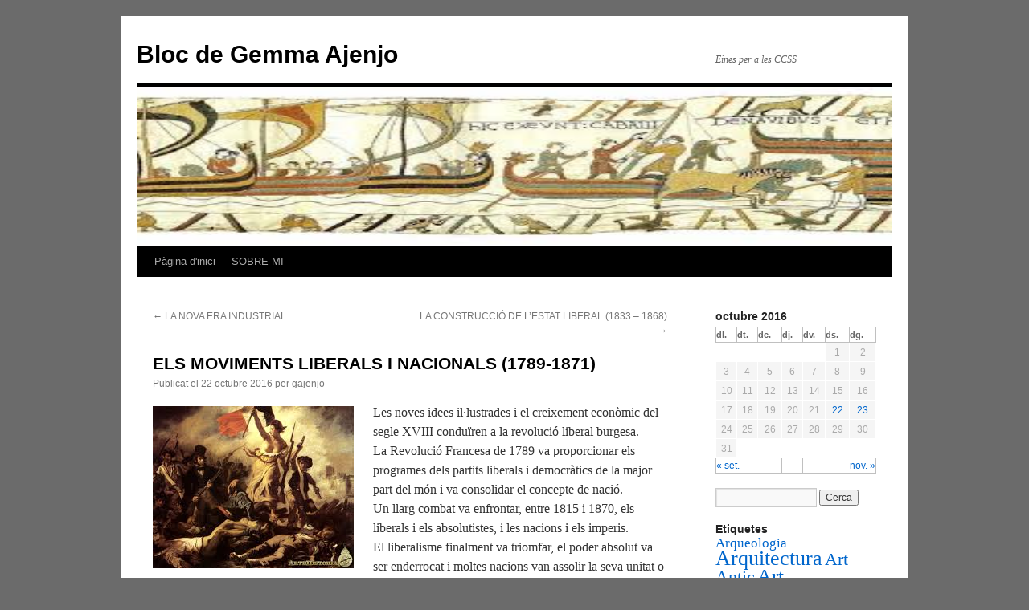

--- FILE ---
content_type: text/html; charset=UTF-8
request_url: https://blocs.xtec.cat/gajenjo/2016/10/22/els-moviments-liberals-i-nacionals-1789-1871/
body_size: 27334
content:
<!DOCTYPE html>
<html lang="ca" xmlns:og="http://ogp.me/ns#" xmlns:fb="http://www.facebook.com/2008/fbml">
<head>
<meta charset="UTF-8" />
<title>ELS MOVIMENTS LIBERALS I NACIONALS (1789-1871) | Bloc de Gemma Ajenjo</title>
<link rel="profile" href="http://gmpg.org/xfn/11" />
<link rel="stylesheet" type="text/css" media="all" href="https://blocs.xtec.cat/gajenjo/wp-content/themes/twentyten/style.css" />
<link rel="pingback" href="https://blocs.xtec.cat/gajenjo/xmlrpc.php" />
<meta property="og:title" content="ELS MOVIMENTS LIBERALS I NACIONALS (1789-1871)"/><meta property="og:type" content="article"/><meta property="og:url" content="https://blocs.xtec.cat/gajenjo/2016/10/22/els-moviments-liberals-i-nacionals-1789-1871/"/><meta property="og:description" content="Les noves idees il·lustrades i el creixement econòmic del segle XVIII conduïren a la revolució liberal burgesa.
La Revolució Francesa de 1789 va proporcionar els programes dels partits liberals ..."/><link rel='dns-prefetch' href='//s.w.org' />
<link rel="alternate" type="application/rss+xml" title="Bloc de Gemma Ajenjo &raquo; canal d&#039;informació" href="https://blocs.xtec.cat/gajenjo/feed/" />
<link rel="alternate" type="application/rss+xml" title="Bloc de Gemma Ajenjo &raquo; Canal dels comentaris" href="https://blocs.xtec.cat/gajenjo/comments/feed/" />
<link rel="alternate" type="application/rss+xml" title="Bloc de Gemma Ajenjo &raquo; ELS MOVIMENTS LIBERALS I NACIONALS (1789-1871) Canal dels comentaris" href="https://blocs.xtec.cat/gajenjo/2016/10/22/els-moviments-liberals-i-nacionals-1789-1871/feed/" />
		<script type="text/javascript">
			window._wpemojiSettings = {"baseUrl":"https:\/\/s.w.org\/images\/core\/emoji\/2.2.1\/72x72\/","ext":".png","svgUrl":"https:\/\/s.w.org\/images\/core\/emoji\/2.2.1\/svg\/","svgExt":".svg","source":{"concatemoji":"https:\/\/blocs.xtec.cat\/gajenjo\/wp-includes\/js\/wp-emoji-release.min.js?ver=4.7.5"}};
			!function(a,b,c){function d(a){var b,c,d,e,f=String.fromCharCode;if(!k||!k.fillText)return!1;switch(k.clearRect(0,0,j.width,j.height),k.textBaseline="top",k.font="600 32px Arial",a){case"flag":return k.fillText(f(55356,56826,55356,56819),0,0),!(j.toDataURL().length<3e3)&&(k.clearRect(0,0,j.width,j.height),k.fillText(f(55356,57331,65039,8205,55356,57096),0,0),b=j.toDataURL(),k.clearRect(0,0,j.width,j.height),k.fillText(f(55356,57331,55356,57096),0,0),c=j.toDataURL(),b!==c);case"emoji4":return k.fillText(f(55357,56425,55356,57341,8205,55357,56507),0,0),d=j.toDataURL(),k.clearRect(0,0,j.width,j.height),k.fillText(f(55357,56425,55356,57341,55357,56507),0,0),e=j.toDataURL(),d!==e}return!1}function e(a){var c=b.createElement("script");c.src=a,c.defer=c.type="text/javascript",b.getElementsByTagName("head")[0].appendChild(c)}var f,g,h,i,j=b.createElement("canvas"),k=j.getContext&&j.getContext("2d");for(i=Array("flag","emoji4"),c.supports={everything:!0,everythingExceptFlag:!0},h=0;h<i.length;h++)c.supports[i[h]]=d(i[h]),c.supports.everything=c.supports.everything&&c.supports[i[h]],"flag"!==i[h]&&(c.supports.everythingExceptFlag=c.supports.everythingExceptFlag&&c.supports[i[h]]);c.supports.everythingExceptFlag=c.supports.everythingExceptFlag&&!c.supports.flag,c.DOMReady=!1,c.readyCallback=function(){c.DOMReady=!0},c.supports.everything||(g=function(){c.readyCallback()},b.addEventListener?(b.addEventListener("DOMContentLoaded",g,!1),a.addEventListener("load",g,!1)):(a.attachEvent("onload",g),b.attachEvent("onreadystatechange",function(){"complete"===b.readyState&&c.readyCallback()})),f=c.source||{},f.concatemoji?e(f.concatemoji):f.wpemoji&&f.twemoji&&(e(f.twemoji),e(f.wpemoji)))}(window,document,window._wpemojiSettings);
		</script>
		<style type="text/css">
img.wp-smiley,
img.emoji {
	display: inline !important;
	border: none !important;
	box-shadow: none !important;
	height: 1em !important;
	width: 1em !important;
	margin: 0 .07em !important;
	vertical-align: -0.1em !important;
	background: none !important;
	padding: 0 !important;
}
</style>
<link rel='stylesheet' id='common-functions-css'  href='https://blocs.xtec.cat/gajenjo/wp-content/mu-plugins/common/styles/common-functions.css?ver=4.7.5' type='text/css' media='all' />
<link rel='stylesheet' id='xtec_common_styles-css'  href='https://blocs.xtec.cat/xtec-style.css?ver=4.7.5' type='text/css' media='all' />
<link rel='stylesheet' id='wsl-widget-css'  href='https://blocs.xtec.cat/gajenjo/wp-content/plugins/wordpress-social-login/assets/css/style.css?ver=4.7.5' type='text/css' media='all' />
<link rel='stylesheet' id='simcal-qtip-css'  href='https://blocs.xtec.cat/gajenjo/wp-content/plugins/google-calendar-events/assets/css/vendor/jquery.qtip.min.css?ver=3.1.9' type='text/css' media='all' />
<link rel='stylesheet' id='simcal-default-calendar-grid-css'  href='https://blocs.xtec.cat/gajenjo/wp-content/plugins/google-calendar-events/assets/css/default-calendar-grid.min.css?ver=3.1.9' type='text/css' media='all' />
<link rel='stylesheet' id='simcal-default-calendar-list-css'  href='https://blocs.xtec.cat/gajenjo/wp-content/plugins/google-calendar-events/assets/css/default-calendar-list.min.css?ver=3.1.9' type='text/css' media='all' />
<link rel='stylesheet' id='A2A_SHARE_SAVE-css'  href='https://blocs.xtec.cat/gajenjo/wp-content/plugins/add-to-any/addtoany.min.css?ver=1.13' type='text/css' media='all' />
<script type='text/javascript' src='https://blocs.xtec.cat/gajenjo/wp-includes/js/jquery/jquery.js?ver=1.12.4'></script>
<script type='text/javascript' src='https://blocs.xtec.cat/gajenjo/wp-includes/js/jquery/jquery-migrate.min.js?ver=1.4.1'></script>
<script type='text/javascript' src='https://blocs.xtec.cat/gajenjo/wp-content/plugins/add-to-any/addtoany.min.js?ver=1.0'></script>
<link rel='https://api.w.org/' href='https://blocs.xtec.cat/gajenjo/wp-json/' />
<link rel="EditURI" type="application/rsd+xml" title="RSD" href="https://blocs.xtec.cat/gajenjo/xmlrpc.php?rsd" />
<link rel="wlwmanifest" type="application/wlwmanifest+xml" href="https://blocs.xtec.cat/gajenjo/wp-includes/wlwmanifest.xml" /> 
<link rel='prev' title='LA NOVA ERA INDUSTRIAL' href='https://blocs.xtec.cat/gajenjo/2016/09/30/la-nova-era-industrial/' />
<link rel='next' title='LA CONSTRUCCIÓ DE L’ESTAT LIBERAL (1833 &#8211; 1868)' href='https://blocs.xtec.cat/gajenjo/2016/10/23/la-construccio-de-lestat-liberal-1833-1868/' />
<meta name="generator" content="WordPress 4.7.5" />
<link rel="canonical" href="https://blocs.xtec.cat/gajenjo/2016/10/22/els-moviments-liberals-i-nacionals-1789-1871/" />
<link rel='shortlink' href='https://blocs.xtec.cat/gajenjo/?p=3569' />
<link rel="alternate" type="application/json+oembed" href="https://blocs.xtec.cat/gajenjo/wp-json/oembed/1.0/embed?url=https%3A%2F%2Fblocs.xtec.cat%2Fgajenjo%2F2016%2F10%2F22%2Fels-moviments-liberals-i-nacionals-1789-1871%2F" />
<link rel="alternate" type="text/xml+oembed" href="https://blocs.xtec.cat/gajenjo/wp-json/oembed/1.0/embed?url=https%3A%2F%2Fblocs.xtec.cat%2Fgajenjo%2F2016%2F10%2F22%2Fels-moviments-liberals-i-nacionals-1789-1871%2F&#038;format=xml" />
<meta name="DC.Subject" content="geografia,història,historiadelart"/>
<script> var xtec_link_player_url = "http://blocs.xtec.cat/gajenjo/wp-content/plugins/xtec-link-player" </script><script src="http://blocs.xtec.cat/gajenjo/wp-content/plugins/xtec-link-player/xtec-link-player.js" type="text/javascript"></script>
<meta name="DC.Title" content="Bloc de Gemma Ajenjo"/>
<meta name="DC.Creator" content="gajenjo"/>
<meta name="DC.Subject" scheme="eo" content="Eines per a les CCSS"/>
<meta name="DC.Language" content="ca"/>

<script type="text/javascript">
var a2a_config=a2a_config||{};a2a_config.callbacks=a2a_config.callbacks||[];a2a_config.templates=a2a_config.templates||{};a2a_localize = {
	Share: "Comparteix",
	Save: "Desa",
	Subscribe: "Subscriure's",
	Email: "Correu electrònic",
	Bookmark: "Preferit",
	ShowAll: "Mostra tots",
	ShowLess: "Mostra menys",
	FindServices: "Cerca servei(s)",
	FindAnyServiceToAddTo: "Troba instantàniament qualsevol servei per a afegir a",
	PoweredBy: "Potenciat per",
	ShareViaEmail: "Comparteix per correu electrònic",
	SubscribeViaEmail: "Subscriu-me per correu electrònic",
	BookmarkInYourBrowser: "Afegiu l'adreça d'interès al vostre navegador",
	BookmarkInstructions: "Premeu Ctrl+D o \u2318+D per afegir als preferits aquesta pàgina",
	AddToYourFavorites: "Afegiu als vostres favorits",
	SendFromWebOrProgram: "Envia des de qualsevol adreça o programa de correu electrònic",
	EmailProgram: "Programa de correu electrònic",
	More: "Més&#8230;"
};

</script>
<script type="text/javascript" src="https://static.addtoany.com/menu/page.js" async="async"></script>
<style type="text/css" id="custom-background-css">
body.custom-background { background-color: #6b6b6b; }
</style>
</head>

<body class="post-template-default single single-post postid-3569 single-format-standard custom-background">
<div id="wrapper" class="hfeed">
	<div id="header">
		<div id="masthead">
			<div id="branding" role="banner">
								<div id="site-title">
					<span>
						<a href="https://blocs.xtec.cat/gajenjo/" title="Bloc de Gemma Ajenjo" rel="home">Bloc de Gemma Ajenjo</a>
					</span>
				</div>
				<div id="site-description">Eines per a les CCSS</div>

										<img src="https://blocs.xtec.cat/gajenjo/files/2014/02/copy-descarga.jpg" width="940" height="198" alt="" />
								</div><!-- #branding -->

			<div id="access" role="navigation">
			  				<div class="skip-link screen-reader-text"><a href="#content" title="Vés al contingut">Vés al contingut</a></div>
								<div class="menu"><ul>
<li ><a href="https://blocs.xtec.cat/gajenjo/">Pàgina d'inici</a></li><li class="page_item page-item-2"><a href="https://blocs.xtec.cat/gajenjo/info/">SOBRE MI</a></li>
</ul></div>
			</div><!-- #access -->
		</div><!-- #masthead -->
	</div><!-- #header -->

	<div id="main">

		<div id="container">
			<div id="content" role="main">

			

				<div id="nav-above" class="navigation">
					<div class="nav-previous"><a href="https://blocs.xtec.cat/gajenjo/2016/09/30/la-nova-era-industrial/" rel="prev"><span class="meta-nav">&larr;</span> LA NOVA ERA INDUSTRIAL</a></div>
					<div class="nav-next"><a href="https://blocs.xtec.cat/gajenjo/2016/10/23/la-construccio-de-lestat-liberal-1833-1868/" rel="next">LA CONSTRUCCIÓ DE L’ESTAT LIBERAL (1833 &#8211; 1868) <span class="meta-nav">&rarr;</span></a></div>
				</div><!-- #nav-above -->

				<div id="post-3569" class="post-3569 post type-post status-publish format-standard hentry category-historia-del-mon-contemporani tag-batxillerat tag-historia-contemporania">
					<h1 class="entry-title">ELS MOVIMENTS LIBERALS I NACIONALS (1789-1871)</h1>

					<div class="entry-meta">
						<span class="meta-prep meta-prep-author">Publicat el</span> <a href="https://blocs.xtec.cat/gajenjo/2016/10/22/els-moviments-liberals-i-nacionals-1789-1871/" title="12:49" rel="bookmark"><span class="entry-date">22 octubre 2016</span></a> <span class="meta-sep">per</span> <span class="author vcard"><a class="url fn n" href="https://blocs.xtec.cat/gajenjo/author/gajenjo/" title="Mostra tots els articles de gajenjo">gajenjo</a></span>					</div><!-- .entry-meta -->

					<div class="entry-content">
						<p><img class="alignleft" src="[data-uri]" width="250" height="202" />Les noves idees il·lustrades i el creixement econòmic del segle XVIII conduïren a la revolució liberal burgesa.<br />
La Revolució Francesa de 1789 va proporcionar els programes dels partits liberals i democràtics de la major part del món i va consolidar el concepte de nació.<br />
Un llarg combat va enfrontar, entre 1815 i 1870, els liberals i els absolutistes, i les nacions i els imperis.<br />
El liberalisme finalment va triomfar, el poder absolut va ser enderrocat i moltes nacions van assolir la seva unitat o independència.</p>
<p>Documental del Canal Història sobre la Revolució Francesa:</p>
<p>[youtube]https://www.youtube.com/watch?v=UA65uWBWdrE[/youtube]</p>
<p>Presentació d&#8217;aula:</p>
<p>&nbsp;</p>
<div>
<h3 style="padding: 0px; margin: 3px;"><a href="http://www.authorstream.com/Presentation/gajenjo1-2947633-moviments-liberals-nacionals/" target="_blank" style="font:normal 18px,arial;">Moviments liberals i nacionals</a></h3>
<p><object width="425" height="354" id="player"><param name="movie" value="http://www.authorstream.com/player.swf?fb=0&#038;pl=as&#038;nb=1&#038;ct=5&#038;ap=0&#038;c=dfdfdf&#038;p=2947633_636127105984425000&#038;fi=1" /><param name="allowFullScreenInteractive" value="true" /><param name="allowScriptAccess" value="always"/><embed src="http://www.authorstream.com/player.swf?fb=0&#038;pl=as&#038;nb=1&#038;ct=5&#038;ap=0&#038;c=dfdfdf&#038;p=2947633_636127105984425000&#038;fi=1" type="application/x-shockwave-flash" allowscriptaccess="always" allowFullScreenInteractive="true" width="425" height="354"></embed></object></p>
<div  style="font-family: arial; font-style: normal; font-variant: normal; font-weight: normal;font-size: 11px; line-height: normal; font-size-adjust: none; font-stretch: normal;">More presentations from <a href="http://www.authorstream.com/gajenjo1/" target="_blank">Gemma Ajenjo</a></div>
</div>
<div class="addtoany_share_save_container addtoany_content_bottom"><div class="a2a_kit a2a_kit_size_32 addtoany_list" data-a2a-url="https://blocs.xtec.cat/gajenjo/2016/10/22/els-moviments-liberals-i-nacionals-1789-1871/" data-a2a-title="ELS MOVIMENTS LIBERALS I NACIONALS (1789-1871)"><a class="a2a_button_facebook" href="https://www.addtoany.com/add_to/facebook?linkurl=https%3A%2F%2Fblocs.xtec.cat%2Fgajenjo%2F2016%2F10%2F22%2Fels-moviments-liberals-i-nacionals-1789-1871%2F&amp;linkname=ELS%20MOVIMENTS%20LIBERALS%20I%20NACIONALS%20%281789-1871%29" title="Facebook" rel="nofollow" target="_blank"></a><a class="a2a_button_twitter" href="https://www.addtoany.com/add_to/twitter?linkurl=https%3A%2F%2Fblocs.xtec.cat%2Fgajenjo%2F2016%2F10%2F22%2Fels-moviments-liberals-i-nacionals-1789-1871%2F&amp;linkname=ELS%20MOVIMENTS%20LIBERALS%20I%20NACIONALS%20%281789-1871%29" title="Twitter" rel="nofollow" target="_blank"></a><a class="a2a_button_google_plus" href="https://www.addtoany.com/add_to/google_plus?linkurl=https%3A%2F%2Fblocs.xtec.cat%2Fgajenjo%2F2016%2F10%2F22%2Fels-moviments-liberals-i-nacionals-1789-1871%2F&amp;linkname=ELS%20MOVIMENTS%20LIBERALS%20I%20NACIONALS%20%281789-1871%29" title="Google+" rel="nofollow" target="_blank"></a><a class="a2a_dd addtoany_share_save" href="https://www.addtoany.com/share"></a></div></div>											</div><!-- .entry-content -->


					<div class="entry-utility">
						Aquest article s'ha publicat dins de <a href="https://blocs.xtec.cat/gajenjo/category/historia-del-mon-contemporani/" rel="category tag">Història del mon contemporani</a> i etiquetat amb <a href="https://blocs.xtec.cat/gajenjo/tag/batxillerat/" rel="tag">Batxillerat</a>, <a href="https://blocs.xtec.cat/gajenjo/tag/historia-contemporania/" rel="tag">Història contemporània</a>. Afegiu a les adreces d'interès l'<a href="https://blocs.xtec.cat/gajenjo/2016/10/22/els-moviments-liberals-i-nacionals-1789-1871/" title="Enllaç permanent a: ELS MOVIMENTS LIBERALS I NACIONALS (1789-1871)" rel="bookmark">enllaç permanent</a>.											</div><!-- .entry-utility -->
				</div><!-- #post-## -->

				<div id="nav-below" class="navigation">
					<div class="nav-previous"><a href="https://blocs.xtec.cat/gajenjo/2016/09/30/la-nova-era-industrial/" rel="prev"><span class="meta-nav">&larr;</span> LA NOVA ERA INDUSTRIAL</a></div>
					<div class="nav-next"><a href="https://blocs.xtec.cat/gajenjo/2016/10/23/la-construccio-de-lestat-liberal-1833-1868/" rel="next">LA CONSTRUCCIÓ DE L’ESTAT LIBERAL (1833 &#8211; 1868) <span class="meta-nav">&rarr;</span></a></div>
				</div><!-- #nav-below -->

				
			<div id="comments">



	<div id="respond" class="comment-respond">
		<h3 id="reply-title" class="comment-reply-title">Deixa un comentari <small><a rel="nofollow" id="cancel-comment-reply-link" href="/gajenjo/2016/10/22/els-moviments-liberals-i-nacionals-1789-1871/#respond" style="display:none;">Cancel·la les respostes</a></small></h3>			<form action="https://blocs.xtec.cat/gajenjo/wp-comments-post.php" method="post" id="commentform" class="comment-form">
				
<!--
	wsl_render_auth_widget
	WordPress Social Login 2.3.1.
	http://wordpress.org/plugins/wordpress-social-login/
-->

<style type="text/css">
.wp-social-login-connect-with{}.wp-social-login-provider-list{}.wp-social-login-provider-list a{}.wp-social-login-provider-list img{}.wsl_connect_with_provider{}</style>

<div class="wp-social-login-widget">

	<div class="wp-social-login-connect-with">Connecta amb:</div>

	<div class="wp-social-login-provider-list">
<style>.wp-social-login-connect-with {display:none;} </style>
	</div>

	<div class="wp-social-login-widget-clearing"></div>

</div>

<!-- wsl_render_auth_widget -->

<p class="comment-notes"><span id="email-notes">L'adreça electrònica no es publicarà</span> Els camps necessaris estan marcats amb <span class="required">*</span></p><p class="comment-form-comment"><label for="comment">Comentari</label> <textarea id="comment" name="comment" cols="45" rows="8" maxlength="65525" aria-required="true" required="required"></textarea></p><p class="comment-form-author"><label for="author">Nom <span class="required">*</span></label> <input id="author" name="author" type="text" value="" size="30" maxlength="245" aria-required='true' required='required' /></p>
<p class="comment-form-email"><label for="email">Correu electrònic <span class="required">*</span></label> <input id="email" name="email" type="text" value="" size="30" maxlength="100" aria-describedby="email-notes" aria-required='true' required='required' /></p>
<p class="comment-form-url"><label for="url">Lloc web</label> <input id="url" name="url" type="text" value="" size="30" maxlength="200" /></p>
<p class="form-submit"><input name="submit" type="submit" id="submit" class="submit" value="Envia un comentari" /> <input type='hidden' name='comment_post_ID' value='3569' id='comment_post_ID' />
<input type='hidden' name='comment_parent' id='comment_parent' value='0' />
</p>		<p class="antispam-group antispam-group-q" style="clear: both;">
			<label>Current ye@r <span class="required">*</span></label>
			<input type="hidden" name="antspm-a" class="antispam-control antispam-control-a" value="2026" />
			<input type="text" name="antspm-q" class="antispam-control antispam-control-q" value="4.2" autocomplete="off" />
		</p>
		<p class="antispam-group antispam-group-e" style="display: none;">
			<label>Leave this field empty</label>
			<input type="text" name="antspm-e-email-url-website" class="antispam-control antispam-control-e" value="" autocomplete="off" />
		</p>
<div class="g-recaptcha" data-sitekey="6LcWBwgTAAAAAMVliGPxiy9o05Y9-2ox5ljlA4sv" data-theme="standard"></div><script type="text/javascript"src="https://www.google.com/recaptcha/api.js?hl=ca"></script>            <div id="recaptcha-submit-btn-area">&nbsp;</div>
            <noscript>
            <style type='text/css'>#submit {display:none;}</style>
            <input name="submit" type="submit" id="submit-alt" tabindex="6"
                value="Submit Comment"/> 
            </noscript>			</form>
			</div><!-- #respond -->
	
</div><!-- #comments -->


			</div><!-- #content -->
		</div><!-- #container -->


		<div id="primary" class="widget-area" role="complementary">
			<ul class="xoxo">

<li id="calendar-2" class="widget-container widget_calendar"><div id="calendar_wrap" class="calendar_wrap"><table id="wp-calendar">
	<caption>octubre 2016</caption>
	<thead>
	<tr>
		<th scope="col" title="dilluns">dl.</th>
		<th scope="col" title="dimarts">dt.</th>
		<th scope="col" title="dimecres">dc.</th>
		<th scope="col" title="dijous">dj.</th>
		<th scope="col" title="divendres">dv.</th>
		<th scope="col" title="dissabte">ds.</th>
		<th scope="col" title="diumenge">dg.</th>
	</tr>
	</thead>

	<tfoot>
	<tr>
		<td colspan="3" id="prev"><a href="https://blocs.xtec.cat/gajenjo/2016/09/">&laquo; set.</a></td>
		<td class="pad">&nbsp;</td>
		<td colspan="3" id="next"><a href="https://blocs.xtec.cat/gajenjo/2016/11/">nov. &raquo;</a></td>
	</tr>
	</tfoot>

	<tbody>
	<tr>
		<td colspan="5" class="pad">&nbsp;</td><td>1</td><td>2</td>
	</tr>
	<tr>
		<td>3</td><td>4</td><td>5</td><td>6</td><td>7</td><td>8</td><td>9</td>
	</tr>
	<tr>
		<td>10</td><td>11</td><td>12</td><td>13</td><td>14</td><td>15</td><td>16</td>
	</tr>
	<tr>
		<td>17</td><td>18</td><td>19</td><td>20</td><td>21</td><td><a href="https://blocs.xtec.cat/gajenjo/2016/10/22/" aria-label="Articles publicats el 22 de October de 2016">22</a></td><td><a href="https://blocs.xtec.cat/gajenjo/2016/10/23/" aria-label="Articles publicats el 23 de October de 2016">23</a></td>
	</tr>
	<tr>
		<td>24</td><td>25</td><td>26</td><td>27</td><td>28</td><td>29</td><td>30</td>
	</tr>
	<tr>
		<td>31</td>
		<td class="pad" colspan="6">&nbsp;</td>
	</tr>
	</tbody>
	</table></div></li><li id="search-2" class="widget-container widget_search"><form role="search" method="get" id="searchform" class="searchform" action="https://blocs.xtec.cat/gajenjo/">
				<div>
					<label class="screen-reader-text" for="s">Cerca:</label>
					<input type="text" value="" name="s" id="s" />
					<input type="submit" id="searchsubmit" value="Cerca" />
				</div>
			</form></li><li id="tag_cloud-2" class="widget-container widget_tag_cloud"><h3 class="widget-title">Etiquetes</h3><div class="tagcloud"><a href='https://blocs.xtec.cat/gajenjo/tag/arqueologia/' class='tag-link-431131 tag-link-position-1' title='8 temes' style='font-size: 12.690721649485pt;'>Arqueologia</a>
<a href='https://blocs.xtec.cat/gajenjo/tag/arquitectura/' class='tag-link-83 tag-link-position-2' title='73 temes' style='font-size: 19.329896907216pt;'>Arquitectura</a>
<a href='https://blocs.xtec.cat/gajenjo/tag/art-antic/' class='tag-link-30151 tag-link-position-3' title='31 temes' style='font-size: 16.731958762887pt;'>Art Antic</a>
<a href='https://blocs.xtec.cat/gajenjo/tag/art-contemporani/' class='tag-link-5463 tag-link-position-4' title='54 temes' style='font-size: 18.39175257732pt;'>Art Contemporani</a>
<a href='https://blocs.xtec.cat/gajenjo/tag/art-edat-moderna/' class='tag-link-30154 tag-link-position-5' title='43 temes' style='font-size: 17.670103092784pt;'>Art Edat Moderna</a>
<a href='https://blocs.xtec.cat/gajenjo/tag/art-i-dona/' class='tag-link-431135 tag-link-position-6' title='10 temes' style='font-size: 13.340206185567pt;'>Art i dona</a>
<a href='https://blocs.xtec.cat/gajenjo/tag/art-islamic/' class='tag-link-22133 tag-link-position-7' title='1 tema' style='font-size: 8pt;'>Art islàmic</a>
<a href='https://blocs.xtec.cat/gajenjo/tag/art-medieval/' class='tag-link-21825 tag-link-position-8' title='39 temes' style='font-size: 17.381443298969pt;'>Art Medieval</a>
<a href='https://blocs.xtec.cat/gajenjo/tag/barcelona-romana/' class='tag-link-5244 tag-link-position-9' title='2 temes' style='font-size: 9.2989690721649pt;'>Barcelona romana</a>
<a href='https://blocs.xtec.cat/gajenjo/tag/barroc/' class='tag-link-1433 tag-link-position-10' title='11 temes' style='font-size: 13.628865979381pt;'>Barroc</a>
<a href='https://blocs.xtec.cat/gajenjo/tag/batxillerat/' class='tag-link-363 tag-link-position-11' title='21 temes' style='font-size: 15.505154639175pt;'>Batxillerat</a>
<a href='https://blocs.xtec.cat/gajenjo/tag/bizanci/' class='tag-link-24439 tag-link-position-12' title='2 temes' style='font-size: 9.2989690721649pt;'>Bizanci</a>
<a href='https://blocs.xtec.cat/gajenjo/tag/mapes/' class='tag-link-431121 tag-link-position-13' title='21 temes' style='font-size: 15.505154639175pt;'>Cartografia</a>
<a href='https://blocs.xtec.cat/gajenjo/tag/conservacio-i-restauracio/' class='tag-link-431130 tag-link-position-14' title='2 temes' style='font-size: 9.2989690721649pt;'>Conservació i restauració</a>
<a href='https://blocs.xtec.cat/gajenjo/tag/datacio-obres-dart/' class='tag-link-30137 tag-link-position-15' title='2 temes' style='font-size: 9.2989690721649pt;'>Datació obres d&#039;art</a>
<a href='https://blocs.xtec.cat/gajenjo/tag/didactica/' class='tag-link-431125 tag-link-position-16' title='1 tema' style='font-size: 8pt;'>Didàctica</a>
<a href='https://blocs.xtec.cat/gajenjo/tag/economia/' class='tag-link-431126 tag-link-position-17' title='12 temes' style='font-size: 13.845360824742pt;'>Economia</a>
<a href='https://blocs.xtec.cat/gajenjo/tag/educacio/' class='tag-link-34 tag-link-position-18' title='1 tema' style='font-size: 8pt;'>educació</a>
<a href='https://blocs.xtec.cat/gajenjo/tag/enginyeria/' class='tag-link-85 tag-link-position-19' title='2 temes' style='font-size: 9.2989690721649pt;'>Enginyeria</a>
<a href='https://blocs.xtec.cat/gajenjo/tag/escultura/' class='tag-link-1081 tag-link-position-20' title='65 temes' style='font-size: 18.969072164948pt;'>Escultura</a>
<a href='https://blocs.xtec.cat/gajenjo/tag/eso/' class='tag-link-972 tag-link-position-21' title='47 temes' style='font-size: 17.958762886598pt;'>ESO</a>
<a href='https://blocs.xtec.cat/gajenjo/tag/geografia/' class='tag-link-431119 tag-link-position-22' title='70 temes' style='font-size: 19.185567010309pt;'>Geografia</a>
<a href='https://blocs.xtec.cat/gajenjo/tag/h/' class='tag-link-1058 tag-link-position-23' title='2 temes' style='font-size: 9.2989690721649pt;'>h</a>
<a href='https://blocs.xtec.cat/gajenjo/tag/historia-antiga/' class='tag-link-431132 tag-link-position-24' title='14 temes' style='font-size: 14.350515463918pt;'>Història antiga</a>
<a href='https://blocs.xtec.cat/gajenjo/tag/historia-contemporania/' class='tag-link-685 tag-link-position-25' title='62 temes' style='font-size: 18.824742268041pt;'>Història contemporània</a>
<a href='https://blocs.xtec.cat/gajenjo/tag/historia-despanya/' class='tag-link-431123 tag-link-position-26' title='38 temes' style='font-size: 17.309278350515pt;'>Història d&#039;Espanya</a>
<a href='https://blocs.xtec.cat/gajenjo/tag/historia-de-catalunya/' class='tag-link-431134 tag-link-position-27' title='43 temes' style='font-size: 17.670103092784pt;'>Història de Catalunya</a>
<a href='https://blocs.xtec.cat/gajenjo/tag/historia-de-lart/' class='tag-link-431118 tag-link-position-28' title='171 temes' style='font-size: 22pt;'>Història de l&#039;art</a>
<a href='https://blocs.xtec.cat/gajenjo/tag/historia-de-la-dona/' class='tag-link-431137 tag-link-position-29' title='12 temes' style='font-size: 13.845360824742pt;'>Història de la dona</a>
<a href='https://blocs.xtec.cat/gajenjo/tag/historia-medieval/' class='tag-link-431120 tag-link-position-30' title='29 temes' style='font-size: 16.515463917526pt;'>Història medieval</a>
<a href='https://blocs.xtec.cat/gajenjo/tag/historia-moderna/' class='tag-link-431124 tag-link-position-31' title='17 temes' style='font-size: 14.927835051546pt;'>Història moderna</a>
<a href='https://blocs.xtec.cat/gajenjo/tag/iconografia/' class='tag-link-431133 tag-link-position-32' title='28 temes' style='font-size: 16.371134020619pt;'>Iconografia</a>
<a href='https://blocs.xtec.cat/gajenjo/tag/modernisme/' class='tag-link-7909 tag-link-position-33' title='3 temes' style='font-size: 10.164948453608pt;'>Modernisme</a>
<a href='https://blocs.xtec.cat/gajenjo/tag/musivaria/' class='tag-link-431096 tag-link-position-34' title='3 temes' style='font-size: 10.164948453608pt;'>Musivària</a>
<a href='https://blocs.xtec.cat/gajenjo/tag/paleografia-i-diplomatica/' class='tag-link-30138 tag-link-position-35' title='9 temes' style='font-size: 13.051546391753pt;'>Paleografia i diplomàtica</a>
<a href='https://blocs.xtec.cat/gajenjo/tag/pau/' class='tag-link-431127 tag-link-position-36' title='110 temes' style='font-size: 20.628865979381pt;'>PAU</a>
<a href='https://blocs.xtec.cat/gajenjo/tag/pintura/' class='tag-link-39 tag-link-position-37' title='77 temes' style='font-size: 19.474226804124pt;'>Pintura</a>
<a href='https://blocs.xtec.cat/gajenjo/tag/politica/' class='tag-link-889 tag-link-position-38' title='2 temes' style='font-size: 9.2989690721649pt;'>política</a>
<a href='https://blocs.xtec.cat/gajenjo/tag/prehistoria/' class='tag-link-431122 tag-link-position-39' title='5 temes' style='font-size: 11.463917525773pt;'>Prehistòria</a>
<a href='https://blocs.xtec.cat/gajenjo/tag/programacio/' class='tag-link-3956 tag-link-position-40' title='1 tema' style='font-size: 8pt;'>programació</a>
<a href='https://blocs.xtec.cat/gajenjo/tag/renaixement/' class='tag-link-597 tag-link-position-41' title='13 temes' style='font-size: 14.134020618557pt;'>Renaixement</a>
<a href='https://blocs.xtec.cat/gajenjo/tag/tapisos/' class='tag-link-431107 tag-link-position-42' title='2 temes' style='font-size: 9.2989690721649pt;'>Tapisos</a>
<a href='https://blocs.xtec.cat/gajenjo/tag/taxacio-obres-dart/' class='tag-link-30134 tag-link-position-43' title='3 temes' style='font-size: 10.164948453608pt;'>Taxació obres d&#039;art</a>
<a href='https://blocs.xtec.cat/gajenjo/tag/tecniques-artistiques/' class='tag-link-26323 tag-link-position-44' title='3 temes' style='font-size: 10.164948453608pt;'>Tècniques artístiques</a>
<a href='https://blocs.xtec.cat/gajenjo/tag/urbanisme/' class='tag-link-8006 tag-link-position-45' title='22 temes' style='font-size: 15.649484536082pt;'>Urbanisme</a></div>
</li><li id="archives-2" class="widget-container widget_archive"><h3 class="widget-title">Arxius</h3>		<ul>
			<li><a href='https://blocs.xtec.cat/gajenjo/2018/02/'>febrer 2018</a></li>
	<li><a href='https://blocs.xtec.cat/gajenjo/2017/04/'>abril 2017</a></li>
	<li><a href='https://blocs.xtec.cat/gajenjo/2017/03/'>març 2017</a></li>
	<li><a href='https://blocs.xtec.cat/gajenjo/2017/02/'>febrer 2017</a></li>
	<li><a href='https://blocs.xtec.cat/gajenjo/2017/01/'>gener 2017</a></li>
	<li><a href='https://blocs.xtec.cat/gajenjo/2016/12/'>desembre 2016</a></li>
	<li><a href='https://blocs.xtec.cat/gajenjo/2016/11/'>novembre 2016</a></li>
	<li><a href='https://blocs.xtec.cat/gajenjo/2016/10/'>octubre 2016</a></li>
	<li><a href='https://blocs.xtec.cat/gajenjo/2016/09/'>setembre 2016</a></li>
	<li><a href='https://blocs.xtec.cat/gajenjo/2016/05/'>maig 2016</a></li>
	<li><a href='https://blocs.xtec.cat/gajenjo/2016/04/'>abril 2016</a></li>
	<li><a href='https://blocs.xtec.cat/gajenjo/2016/03/'>març 2016</a></li>
	<li><a href='https://blocs.xtec.cat/gajenjo/2016/02/'>febrer 2016</a></li>
	<li><a href='https://blocs.xtec.cat/gajenjo/2016/01/'>gener 2016</a></li>
	<li><a href='https://blocs.xtec.cat/gajenjo/2015/11/'>novembre 2015</a></li>
	<li><a href='https://blocs.xtec.cat/gajenjo/2015/10/'>octubre 2015</a></li>
	<li><a href='https://blocs.xtec.cat/gajenjo/2015/09/'>setembre 2015</a></li>
	<li><a href='https://blocs.xtec.cat/gajenjo/2015/05/'>maig 2015</a></li>
	<li><a href='https://blocs.xtec.cat/gajenjo/2015/04/'>abril 2015</a></li>
	<li><a href='https://blocs.xtec.cat/gajenjo/2015/03/'>març 2015</a></li>
	<li><a href='https://blocs.xtec.cat/gajenjo/2015/02/'>febrer 2015</a></li>
	<li><a href='https://blocs.xtec.cat/gajenjo/2015/01/'>gener 2015</a></li>
	<li><a href='https://blocs.xtec.cat/gajenjo/2014/12/'>desembre 2014</a></li>
	<li><a href='https://blocs.xtec.cat/gajenjo/2014/11/'>novembre 2014</a></li>
	<li><a href='https://blocs.xtec.cat/gajenjo/2014/10/'>octubre 2014</a></li>
	<li><a href='https://blocs.xtec.cat/gajenjo/2014/09/'>setembre 2014</a></li>
	<li><a href='https://blocs.xtec.cat/gajenjo/2014/08/'>agost 2014</a></li>
	<li><a href='https://blocs.xtec.cat/gajenjo/2014/05/'>maig 2014</a></li>
	<li><a href='https://blocs.xtec.cat/gajenjo/2014/04/'>abril 2014</a></li>
	<li><a href='https://blocs.xtec.cat/gajenjo/2014/03/'>març 2014</a></li>
	<li><a href='https://blocs.xtec.cat/gajenjo/2014/02/'>febrer 2014</a></li>
	<li><a href='https://blocs.xtec.cat/gajenjo/2014/01/'>gener 2014</a></li>
	<li><a href='https://blocs.xtec.cat/gajenjo/2013/12/'>desembre 2013</a></li>
	<li><a href='https://blocs.xtec.cat/gajenjo/2013/11/'>novembre 2013</a></li>
	<li><a href='https://blocs.xtec.cat/gajenjo/2013/10/'>octubre 2013</a></li>
	<li><a href='https://blocs.xtec.cat/gajenjo/2013/09/'>setembre 2013</a></li>
	<li><a href='https://blocs.xtec.cat/gajenjo/2013/08/'>agost 2013</a></li>
	<li><a href='https://blocs.xtec.cat/gajenjo/2013/05/'>maig 2013</a></li>
	<li><a href='https://blocs.xtec.cat/gajenjo/2013/02/'>febrer 2013</a></li>
	<li><a href='https://blocs.xtec.cat/gajenjo/2013/01/'>gener 2013</a></li>
	<li><a href='https://blocs.xtec.cat/gajenjo/2012/11/'>novembre 2012</a></li>
	<li><a href='https://blocs.xtec.cat/gajenjo/2012/10/'>octubre 2012</a></li>
	<li><a href='https://blocs.xtec.cat/gajenjo/2012/08/'>agost 2012</a></li>
	<li><a href='https://blocs.xtec.cat/gajenjo/2012/07/'>juliol 2012</a></li>
	<li><a href='https://blocs.xtec.cat/gajenjo/2012/05/'>maig 2012</a></li>
	<li><a href='https://blocs.xtec.cat/gajenjo/2012/04/'>abril 2012</a></li>
	<li><a href='https://blocs.xtec.cat/gajenjo/2012/03/'>març 2012</a></li>
	<li><a href='https://blocs.xtec.cat/gajenjo/2012/02/'>febrer 2012</a></li>
	<li><a href='https://blocs.xtec.cat/gajenjo/2012/01/'>gener 2012</a></li>
	<li><a href='https://blocs.xtec.cat/gajenjo/2011/09/'>setembre 2011</a></li>
	<li><a href='https://blocs.xtec.cat/gajenjo/2011/08/'>agost 2011</a></li>
	<li><a href='https://blocs.xtec.cat/gajenjo/2011/06/'>juny 2011</a></li>
	<li><a href='https://blocs.xtec.cat/gajenjo/2011/04/'>abril 2011</a></li>
	<li><a href='https://blocs.xtec.cat/gajenjo/2011/03/'>març 2011</a></li>
	<li><a href='https://blocs.xtec.cat/gajenjo/2011/02/'>febrer 2011</a></li>
	<li><a href='https://blocs.xtec.cat/gajenjo/2010/12/'>desembre 2010</a></li>
	<li><a href='https://blocs.xtec.cat/gajenjo/2010/10/'>octubre 2010</a></li>
	<li><a href='https://blocs.xtec.cat/gajenjo/2010/08/'>agost 2010</a></li>
	<li><a href='https://blocs.xtec.cat/gajenjo/2010/07/'>juliol 2010</a></li>
	<li><a href='https://blocs.xtec.cat/gajenjo/2010/05/'>maig 2010</a></li>
	<li><a href='https://blocs.xtec.cat/gajenjo/2010/04/'>abril 2010</a></li>
	<li><a href='https://blocs.xtec.cat/gajenjo/2010/03/'>març 2010</a></li>
	<li><a href='https://blocs.xtec.cat/gajenjo/2010/02/'>febrer 2010</a></li>
	<li><a href='https://blocs.xtec.cat/gajenjo/2010/01/'>gener 2010</a></li>
	<li><a href='https://blocs.xtec.cat/gajenjo/2009/12/'>desembre 2009</a></li>
	<li><a href='https://blocs.xtec.cat/gajenjo/2009/11/'>novembre 2009</a></li>
	<li><a href='https://blocs.xtec.cat/gajenjo/2009/10/'>octubre 2009</a></li>
	<li><a href='https://blocs.xtec.cat/gajenjo/2009/07/'>juliol 2009</a></li>
	<li><a href='https://blocs.xtec.cat/gajenjo/2009/03/'>març 2009</a></li>
	<li><a href='https://blocs.xtec.cat/gajenjo/2009/02/'>febrer 2009</a></li>
	<li><a href='https://blocs.xtec.cat/gajenjo/2009/01/'>gener 2009</a></li>
	<li><a href='https://blocs.xtec.cat/gajenjo/2008/12/'>desembre 2008</a></li>
	<li><a href='https://blocs.xtec.cat/gajenjo/2008/11/'>novembre 2008</a></li>
	<li><a href='https://blocs.xtec.cat/gajenjo/2008/10/'>octubre 2008</a></li>
		</ul>
		</li><li id="categories-1" class="widget-container widget_categories"><h3 class="widget-title">Categories</h3>		<ul>
	<li class="cat-item cat-item-3725"><a href="https://blocs.xtec.cat/gajenjo/category/1er-eso/" >1er ESO</a> (57)
</li>
	<li class="cat-item cat-item-3726"><a href="https://blocs.xtec.cat/gajenjo/category/2on-eso/" >2on ESO</a> (48)
</li>
	<li class="cat-item cat-item-859"><a href="https://blocs.xtec.cat/gajenjo/category/3er-eso/" >3er ESO</a> (43)
</li>
	<li class="cat-item cat-item-4801"><a href="https://blocs.xtec.cat/gajenjo/category/4art-eso/" >4art ESO</a> (33)
</li>
	<li class="cat-item cat-item-2857"><a href="https://blocs.xtec.cat/gajenjo/category/arqueologia/" >Arqueologia</a> (7)
</li>
	<li class="cat-item cat-item-33146"><a href="https://blocs.xtec.cat/gajenjo/category/art-i-dona/" >Art i dona</a> (9)
</li>
	<li class="cat-item cat-item-2120"><a href="https://blocs.xtec.cat/gajenjo/category/mapes/" >Cartografia</a> (23)
</li>
	<li class="cat-item cat-item-431129"><a href="https://blocs.xtec.cat/gajenjo/category/conservacio-i-restauracio/" >Conservació i restauració</a> (6)
</li>
	<li class="cat-item cat-item-95"><a href="https://blocs.xtec.cat/gajenjo/category/didactica/" >Didàctica</a> (1)
</li>
	<li class="cat-item cat-item-206"><a href="https://blocs.xtec.cat/gajenjo/category/economia/" >Economia</a> (12)
</li>
	<li class="cat-item cat-item-431"><a href="https://blocs.xtec.cat/gajenjo/category/geografia/" >Geografia</a> (65)
</li>
	<li class="cat-item cat-item-6377"><a href="https://blocs.xtec.cat/gajenjo/category/historia-antiga/" >Història antiga</a> (17)
</li>
	<li class="cat-item cat-item-1191"><a href="https://blocs.xtec.cat/gajenjo/category/historia-despanya/" >Història d&#039;Espanya</a> (41)
</li>
	<li class="cat-item cat-item-4450"><a href="https://blocs.xtec.cat/gajenjo/category/historia-de-catalunya/" >Història de Catalunya</a> (39)
</li>
	<li class="cat-item cat-item-576"><a href="https://blocs.xtec.cat/gajenjo/category/historia-de-lart/" >Història de l&#039;art</a> (184)
</li>
	<li class="cat-item cat-item-12656"><a href="https://blocs.xtec.cat/gajenjo/category/historia-de-la-dona/" >Història de la dona</a> (12)
</li>
	<li class="cat-item cat-item-3727"><a href="https://blocs.xtec.cat/gajenjo/category/historia-del-mon-contemporani/" >Història del mon contemporani</a> (55)
</li>
	<li class="cat-item cat-item-682"><a href="https://blocs.xtec.cat/gajenjo/category/historia-medieval/" >Història medieval</a> (33)
</li>
	<li class="cat-item cat-item-684"><a href="https://blocs.xtec.cat/gajenjo/category/historia-moderna/" >Història moderna</a> (16)
</li>
	<li class="cat-item cat-item-18431"><a href="https://blocs.xtec.cat/gajenjo/category/iconografia/" >Iconografia</a> (18)
</li>
	<li class="cat-item cat-item-49"><a href="https://blocs.xtec.cat/gajenjo/category/noticies/" >Noticies</a> (6)
</li>
	<li class="cat-item cat-item-26681"><a href="https://blocs.xtec.cat/gajenjo/category/paleografia/" >Paleografia</a> (9)
</li>
	<li class="cat-item cat-item-495"><a href="https://blocs.xtec.cat/gajenjo/category/pau/" >PAU</a> (111)
</li>
	<li class="cat-item cat-item-29702"><a href="https://blocs.xtec.cat/gajenjo/category/peritatge-catalogacio-i-taxacio-de-bens-culturals/" >Peritatge, catalogació i taxació de bens culturals</a> (5)
</li>
	<li class="cat-item cat-item-397719"><a href="https://blocs.xtec.cat/gajenjo/category/politica-2/" >Política</a> (1)
</li>
	<li class="cat-item cat-item-683"><a href="https://blocs.xtec.cat/gajenjo/category/prehistoria/" >Prehistòria</a> (4)
</li>
	<li class="cat-item cat-item-431136"><a href="https://blocs.xtec.cat/gajenjo/category/urbanisme/" >Urbanisme</a> (14)
</li>
		</ul>
</li><li id="pages-2" class="widget-container widget_pages"><h3 class="widget-title">Pàgines</h3>		<ul>
			<li class="page_item page-item-2"><a href="https://blocs.xtec.cat/gajenjo/info/">SOBRE MI</a></li>
		</ul>
		</li>		<li id="recent-posts-2" class="widget-container widget_recent_entries">		<h3 class="widget-title">Articles recents</h3>		<ul>
					<li>
				<a href="https://blocs.xtec.cat/gajenjo/2018/02/18/transicio-democracia-i-autonomia/">TRANSICIÓ, DEMOCRÀCIA I AUTONOMIA</a>
						</li>
					<li>
				<a href="https://blocs.xtec.cat/gajenjo/2018/02/18/la-guerra-civil-1936-1939-2/">LA GUERRA CIVIL (1936-1939)</a>
						</li>
					<li>
				<a href="https://blocs.xtec.cat/gajenjo/2017/04/12/el-franquisme/">EL FRANQUISME</a>
						</li>
					<li>
				<a href="https://blocs.xtec.cat/gajenjo/2017/03/25/la-segona-guerra-mundial/">LA SEGONA GUERRA MUNDIAL (1939-1945)</a>
						</li>
					<li>
				<a href="https://blocs.xtec.cat/gajenjo/2017/03/04/la-segona-republica-i-la-catalunya-autonomica-1931-1936/">LA SEGONA REPÚBLICA I LA CATALUNYA AUTONÒMICA (1931-1936)</a>
						</li>
				</ul>
		</li>		<li id="recent-comments-2" class="widget-container widget_recent_comments"><h3 class="widget-title">Comentaris recents</h3><ul id="recentcomments"><li class="recentcomments"><span class="comment-author-link">Magdalena Carvajal</span> en <a href="https://blocs.xtec.cat/gajenjo/2009/01/18/climes-calids/comment-page-1/#comment-22137">CLIMES CÀLIDS</a></li><li class="recentcomments"><span class="comment-author-link">pelele</span> en <a href="https://blocs.xtec.cat/gajenjo/2008/11/16/la-crisi-de-la-baixa-edat-mitjana/comment-page-1/#comment-22136">LA CRISI DE LA BAIXA EDAT MITJANA</a></li><li class="recentcomments"><span class="comment-author-link"><a href='http://escola%20joan%20marques%20casals' rel='external nofollow' class='url'>abdeljalil</a></span> en <a href="https://blocs.xtec.cat/gajenjo/2014/10/19/situacio-de-la-dona-a-egipte/comment-page-1/#comment-22131">SITUACIÓ DE LA DONA A EGIPTE</a></li><li class="recentcomments"><span class="comment-author-link"><a href='https://blocs.xtec.cat/gajenjo/2014/10/05/la-dona-a-mesopotamia/comment-page-1/#comment' rel='external nofollow' class='url'>matusalema auyauaya</a></span> en <a href="https://blocs.xtec.cat/gajenjo/2014/10/05/la-dona-a-mesopotamia/comment-page-1/#comment-22130">LA DONA A MESOPOTÀMIA</a></li><li class="recentcomments"><span class="comment-author-link">matusalema auyauaya</span> en <a href="https://blocs.xtec.cat/gajenjo/2014/10/05/la-dona-a-mesopotamia/comment-page-1/#comment-22129">LA DONA A MESOPOTÀMIA</a></li></ul></li><li id="linkcat-311" class="widget-container widget_links"><h3 class="widget-title">Ciències socials</h3>
	<ul class='xoxo blogroll'>
<li><a href="http://www.xtec.es/~aguiu1/socials/" title="Posiblement el web més complet de ciències socials en català, encara que hi hagin enllaços que no funcionen">EL WEB DE LES CIENCIES SOCIALS</a></li>
<li><a href="http://www.intermonoxfam.org">Intermón Oxfam</a></li>
<li><a href="http://www.xtec.cat/recursos/socials/index.htm" title="Recursos i materials per a l&#8217;ensenyament i l&#8217;aprenentatge de les ciències socials (XTEC)">RECURSOS DE SOCIALS DEL XTEC</a></li>
<li><a href="http://www.suite101.net/profile.cfm/674668" title="Artículos sobre historia y historia del arte">SUITE101 &#8211; Gemma E. Ajenjo Rodríguez</a></li>

	</ul>
</li>
<li id="linkcat-28088" class="widget-container widget_links"><h3 class="widget-title">Conservació i restauració</h3>
	<ul class='xoxo blogroll'>
<li><a href="http://www.allartnews.com/" title="Pàgina web en anglés amb notícies sobre art on col.laboro habitualment (user gajenjo)">All Art News</a></li>
<li><a href="http://www.ayuda-arte.com/" title="Portal para profesionales de la restauracion y conservacion de Patrimonio historico-artistico">AyudARTE: Portal tecnico para profesionales de la Restauracion y Conservacion de Patrimonio Historico</a></li>
<li><a href="http://www.canalpatrimonio.com/es/portada/" title="La primera televisión online dedicada por entero al Patrimonio">Canal Patrimonio</a></li>
<li><a href="http://www.consultarte.es/" title="Web amb noticies relatives a peritació i taxació de bens culturals">CONSULTARTE (consultoría integral de arte)</a></li>
<li><a href="http://www.museoartescienza.com/index-ita.htm" title="Laboratoris científics, col.leccions sobre Leonardo da Vinci i comprobacions d&#8217;autenticitat. A la seva web trobarem les diferents tècniques explicades ">MUSEU D&#8217;ARTE E SCIENZA (MILANO)</a></li>
<li><a href="http://blog.educastur.es/restauras/">RESTAURAS. Blog sobre recursos de Conservación y Restauración de Bienes Culturales</a></li>
<li><a href="http://www.griffith.ox.ac.uk/gri/4tut.html" title="Base de dades del descobriment de la tomba de Tutankamon ">Tutankhamun: Anatomy of an Excavation</a></li>

	</ul>
</li>
<li id="linkcat-431117" class="widget-container widget_links"><h3 class="widget-title">Geografia</h3>
	<ul class='xoxo blogroll'>
<li><a href="http://europa.eu/index_es.htm">EUROPA &#8211; El portal de la Unión Europea</a></li>
<li><a href="http://europa.eu/index_es.htm" title="Amb un apartat general sobre historia de la UE, països membres, etc., amb dades i estadistiques i moltes coses més.">EUROPA: EL PORTAL DE LA UNION EUROPEA</a></li>
<li><a href="http://www.intermonoxfam.org">Intermón Oxfam</a></li>
<li><a href="http://www.xtec.net/~acampos/index.htm" title="Recursos per l&#8217;estudi de la Geografia de 2on de Batxillerat">RECURSOS PER LA GEOGRAFIA 2nBATX</a></li>
<li><a href="http://www.wunderground.com/" title="Pàgina de climatologia en anglès">WEATHER UNDERGROUND</a></li>

	</ul>
</li>
<li id="linkcat-431128" class="widget-container widget_links"><h3 class="widget-title">Història antiga</h3>
	<ul class='xoxo blogroll'>
<li><a href="http://www.artehistoria.jcyl.es/" title="Revista digital sobre art i història amb reproduccions, fitxes historiques i videos. ">ARTEHISTORIA</a></li>
<li><a href="http://www.griffith.ox.ac.uk/gri/4tut.html" title="Base de dades del descobriment de la tomba de Tutankamon ">Tutankhamun: Anatomy of an Excavation</a></li>
<li><a href="http://www.xtec.cat/aulanet/viatge/" title="Crèdits online sobre politica, economia, societat art i pensament al llarg del temps">VIATGE VIRTUAL PER LES CIÈNCIES SOCIALS (XTEC)</a></li>

	</ul>
</li>
<li id="linkcat-431116" class="widget-container widget_links"><h3 class="widget-title">Història de l'art</h3>
	<ul class='xoxo blogroll'>
<li><a href="http://www.allartnews.com/" title="Pàgina web en anglés amb notícies sobre art on col.laboro habitualment (user gajenjo)">All Art News</a></li>
<li><a href="http://www.googleartproject.com/" title="Portal que permite el acceso virtual a diecisiete grandes museos del mundo ">Art Project by Google</a></li>
<li><a href="http://www.artcyclopedia.com/" title="Buscador d&#8217;obres pictòriques i escultòriques">ARTCYCLOPEDIA</a></li>
<li><a href="http://www.canalpatrimonio.com/es/portada/" title="La primera televisión online dedicada por entero al Patrimonio">Canal Patrimonio</a></li>
<li><a href="http://pintura.aut.org/" title="Cercador d&#8217;obres pictòriques">CIUDAD DE LA PINTURA</a></li>
<li><a href="http://www.romanicocatalan.com/" title="Guia online de l&#8217;art romànic a Catalunya en català, castellà, anglès i francès">EL ARTE ROMANICO CATALÁN</a></li>
<li><a href="http://www.xtec.cat/~fchorda/" rel="acquaintance met colleague" title="Pàgina molt interesant amb molts recursos">Frederic Chordà</a></li>
<li><a href="http://www.museoartescienza.com/index-ita.htm" title="Laboratoris científics, col.leccions sobre Leonardo da Vinci i comprobacions d&#8217;autenticitat. A la seva web trobarem les diferents tècniques explicades ">MUSEU D&#8217;ARTE E SCIENZA (MILANO)</a></li>
<li><a href="http://www.suite101.net/profile.cfm/674668" title="Artículos sobre historia y historia del arte">SUITE101 &#8211; Gemma E. Ajenjo Rodríguez</a></li>
<li><a href="http://www.wga.hu/index1.html" title="Cercador d&#8217;obres pictòriques i escultòriques del periode comprès entre el segle X i el segle XVIII amb unes reproduccions de gran qualitat.">WEB GALLERY OF ART</a></li>

	</ul>
</li>
<li id="linkcat-2" class="widget-container widget_links"><h3 class="widget-title">Llista de blocs</h3>
	<ul class='xoxo blogroll'>
<li><a href="http://wordpress.com/">WordPress.com</a></li>
<li><a href="http://wordpress.org/">WordPress.org</a></li>

	</ul>
</li>
<li id="linkcat-2130" class="widget-container widget_links"><h3 class="widget-title">Traductor</h3>
	<ul class='xoxo blogroll'>
<li><a href="http://traductor.gencat.cat/index.jsp?locale=ca" title="Traductor online de textos i pàgines web de la Generalitat  ">TRADUCTOR AUTOMÀTIC</a></li>

	</ul>
</li>
<li id="text-591386291" class="widget-container widget_text"><h3 class="widget-title">Comptador de visites</h3>			<div class="textwidget"><a href="http://www.contadorvisitasgratis.com" target="_Blank" title="contador de visitas gratis para blog">contador de visitas gratis para blog</a><br>
<script type="text/javascript" src="http://counter8.freecounterstat.ovh/private/countertab.js?c=5e8cf8cf391834f293e16c2b12fc8854"></script>
        </div>
		</li>			</ul>
		</div><!-- #primary .widget-area -->

	</div><!-- #main -->

	<div id="footer" role="contentinfo">
		<div id="colophon">



			<div id="site-info">
				<a href="https://blocs.xtec.cat/gajenjo/" title="Bloc de Gemma Ajenjo" rel="home">
					Bloc de Gemma Ajenjo				</a>
			</div><!-- #site-info -->

			<div id="site-generator">
								<a href="https://wordpress.org/" title="Plataforma de publicació personal i semàntica.">Gràcies al WordPress.</a>
			</div><!-- #site-generator -->

		</div><!-- #colophon -->
	</div><!-- #footer -->

</div><!-- #wrapper -->

            <script type="text/javascript">
            var sub = document.getElementById('submit');
            document.getElementById('recaptcha-submit-btn-area').appendChild (sub);
            document.getElementById('submit').tabIndex = 6;
            if ( typeof _recaptcha_wordpress_savedcomment != 'undefined') {
                document.getElementById('comment').value = 
                    _recaptcha_wordpress_savedcomment;
            }
            </script><script type='text/javascript' src='https://blocs.xtec.cat/gajenjo/wp-content/plugins/anti-spam/js/anti-spam-4.2.js'></script>
<script type='text/javascript' src='https://blocs.xtec.cat/gajenjo/wp-content/plugins/google-calendar-events/assets/js/vendor/jquery.qtip.min.js?ver=3.1.9'></script>
<script type='text/javascript' src='https://blocs.xtec.cat/gajenjo/wp-content/plugins/google-calendar-events/assets/js/vendor/moment.min.js?ver=3.1.9'></script>
<script type='text/javascript' src='https://blocs.xtec.cat/gajenjo/wp-content/plugins/google-calendar-events/assets/js/vendor/moment-timezone-with-data.min.js?ver=3.1.9'></script>
<script type='text/javascript'>
/* <![CDATA[ */
var simcal_default_calendar = {"ajax_url":"\/gajenjo\/wp-admin\/admin-ajax.php","nonce":"9f5f77a5a2","locale":"ca","text_dir":"ltr","months":{"full":["gener","febrer","mar\u00e7","abril","maig","juny","juliol","agost","setembre","octubre","novembre","desembre"],"short":["gen.","febr.","mar\u00e7","abr.","maig","juny","jul.","ag.","set.","oct.","nov.","des."]},"days":{"full":["diumenge","dilluns","dimarts","dimecres","dijous","divendres","dissabte"],"short":["dg.","dl.","dt.","dc.","dj.","dv.","ds."]},"meridiem":{"AM":"AM","am":"am","PM":"PM","pm":"pm"}};
var simcal_default_calendar = {"ajax_url":"\/gajenjo\/wp-admin\/admin-ajax.php","nonce":"9f5f77a5a2","locale":"ca","text_dir":"ltr","months":{"full":["gener","febrer","mar\u00e7","abril","maig","juny","juliol","agost","setembre","octubre","novembre","desembre"],"short":["gen.","febr.","mar\u00e7","abr.","maig","juny","jul.","ag.","set.","oct.","nov.","des."]},"days":{"full":["diumenge","dilluns","dimarts","dimecres","dijous","divendres","dissabte"],"short":["dg.","dl.","dt.","dc.","dj.","dv.","ds."]},"meridiem":{"AM":"AM","am":"am","PM":"PM","pm":"pm"}};
/* ]]> */
</script>
<script type='text/javascript' src='https://blocs.xtec.cat/gajenjo/wp-content/plugins/google-calendar-events/assets/js/default-calendar.min.js?ver=3.1.9'></script>
<script type='text/javascript' src='https://blocs.xtec.cat/gajenjo/wp-content/plugins/google-calendar-events/assets/js/vendor/imagesloaded.pkgd.min.js?ver=3.1.9'></script>
<script type='text/javascript' src='https://blocs.xtec.cat/gajenjo/wp-includes/js/wp-embed.min.js?ver=4.7.5'></script>
</body>
</html>


--- FILE ---
content_type: text/html; charset=utf-8
request_url: https://www.google.com/recaptcha/api2/anchor?ar=1&k=6LcWBwgTAAAAAMVliGPxiy9o05Y9-2ox5ljlA4sv&co=aHR0cHM6Ly9ibG9jcy54dGVjLmNhdDo0NDM.&hl=ca&v=N67nZn4AqZkNcbeMu4prBgzg&theme=standard&size=normal&anchor-ms=20000&execute-ms=30000&cb=twr3k61uagb5
body_size: 49372
content:
<!DOCTYPE HTML><html dir="ltr" lang="ca"><head><meta http-equiv="Content-Type" content="text/html; charset=UTF-8">
<meta http-equiv="X-UA-Compatible" content="IE=edge">
<title>reCAPTCHA</title>
<style type="text/css">
/* cyrillic-ext */
@font-face {
  font-family: 'Roboto';
  font-style: normal;
  font-weight: 400;
  font-stretch: 100%;
  src: url(//fonts.gstatic.com/s/roboto/v48/KFO7CnqEu92Fr1ME7kSn66aGLdTylUAMa3GUBHMdazTgWw.woff2) format('woff2');
  unicode-range: U+0460-052F, U+1C80-1C8A, U+20B4, U+2DE0-2DFF, U+A640-A69F, U+FE2E-FE2F;
}
/* cyrillic */
@font-face {
  font-family: 'Roboto';
  font-style: normal;
  font-weight: 400;
  font-stretch: 100%;
  src: url(//fonts.gstatic.com/s/roboto/v48/KFO7CnqEu92Fr1ME7kSn66aGLdTylUAMa3iUBHMdazTgWw.woff2) format('woff2');
  unicode-range: U+0301, U+0400-045F, U+0490-0491, U+04B0-04B1, U+2116;
}
/* greek-ext */
@font-face {
  font-family: 'Roboto';
  font-style: normal;
  font-weight: 400;
  font-stretch: 100%;
  src: url(//fonts.gstatic.com/s/roboto/v48/KFO7CnqEu92Fr1ME7kSn66aGLdTylUAMa3CUBHMdazTgWw.woff2) format('woff2');
  unicode-range: U+1F00-1FFF;
}
/* greek */
@font-face {
  font-family: 'Roboto';
  font-style: normal;
  font-weight: 400;
  font-stretch: 100%;
  src: url(//fonts.gstatic.com/s/roboto/v48/KFO7CnqEu92Fr1ME7kSn66aGLdTylUAMa3-UBHMdazTgWw.woff2) format('woff2');
  unicode-range: U+0370-0377, U+037A-037F, U+0384-038A, U+038C, U+038E-03A1, U+03A3-03FF;
}
/* math */
@font-face {
  font-family: 'Roboto';
  font-style: normal;
  font-weight: 400;
  font-stretch: 100%;
  src: url(//fonts.gstatic.com/s/roboto/v48/KFO7CnqEu92Fr1ME7kSn66aGLdTylUAMawCUBHMdazTgWw.woff2) format('woff2');
  unicode-range: U+0302-0303, U+0305, U+0307-0308, U+0310, U+0312, U+0315, U+031A, U+0326-0327, U+032C, U+032F-0330, U+0332-0333, U+0338, U+033A, U+0346, U+034D, U+0391-03A1, U+03A3-03A9, U+03B1-03C9, U+03D1, U+03D5-03D6, U+03F0-03F1, U+03F4-03F5, U+2016-2017, U+2034-2038, U+203C, U+2040, U+2043, U+2047, U+2050, U+2057, U+205F, U+2070-2071, U+2074-208E, U+2090-209C, U+20D0-20DC, U+20E1, U+20E5-20EF, U+2100-2112, U+2114-2115, U+2117-2121, U+2123-214F, U+2190, U+2192, U+2194-21AE, U+21B0-21E5, U+21F1-21F2, U+21F4-2211, U+2213-2214, U+2216-22FF, U+2308-230B, U+2310, U+2319, U+231C-2321, U+2336-237A, U+237C, U+2395, U+239B-23B7, U+23D0, U+23DC-23E1, U+2474-2475, U+25AF, U+25B3, U+25B7, U+25BD, U+25C1, U+25CA, U+25CC, U+25FB, U+266D-266F, U+27C0-27FF, U+2900-2AFF, U+2B0E-2B11, U+2B30-2B4C, U+2BFE, U+3030, U+FF5B, U+FF5D, U+1D400-1D7FF, U+1EE00-1EEFF;
}
/* symbols */
@font-face {
  font-family: 'Roboto';
  font-style: normal;
  font-weight: 400;
  font-stretch: 100%;
  src: url(//fonts.gstatic.com/s/roboto/v48/KFO7CnqEu92Fr1ME7kSn66aGLdTylUAMaxKUBHMdazTgWw.woff2) format('woff2');
  unicode-range: U+0001-000C, U+000E-001F, U+007F-009F, U+20DD-20E0, U+20E2-20E4, U+2150-218F, U+2190, U+2192, U+2194-2199, U+21AF, U+21E6-21F0, U+21F3, U+2218-2219, U+2299, U+22C4-22C6, U+2300-243F, U+2440-244A, U+2460-24FF, U+25A0-27BF, U+2800-28FF, U+2921-2922, U+2981, U+29BF, U+29EB, U+2B00-2BFF, U+4DC0-4DFF, U+FFF9-FFFB, U+10140-1018E, U+10190-1019C, U+101A0, U+101D0-101FD, U+102E0-102FB, U+10E60-10E7E, U+1D2C0-1D2D3, U+1D2E0-1D37F, U+1F000-1F0FF, U+1F100-1F1AD, U+1F1E6-1F1FF, U+1F30D-1F30F, U+1F315, U+1F31C, U+1F31E, U+1F320-1F32C, U+1F336, U+1F378, U+1F37D, U+1F382, U+1F393-1F39F, U+1F3A7-1F3A8, U+1F3AC-1F3AF, U+1F3C2, U+1F3C4-1F3C6, U+1F3CA-1F3CE, U+1F3D4-1F3E0, U+1F3ED, U+1F3F1-1F3F3, U+1F3F5-1F3F7, U+1F408, U+1F415, U+1F41F, U+1F426, U+1F43F, U+1F441-1F442, U+1F444, U+1F446-1F449, U+1F44C-1F44E, U+1F453, U+1F46A, U+1F47D, U+1F4A3, U+1F4B0, U+1F4B3, U+1F4B9, U+1F4BB, U+1F4BF, U+1F4C8-1F4CB, U+1F4D6, U+1F4DA, U+1F4DF, U+1F4E3-1F4E6, U+1F4EA-1F4ED, U+1F4F7, U+1F4F9-1F4FB, U+1F4FD-1F4FE, U+1F503, U+1F507-1F50B, U+1F50D, U+1F512-1F513, U+1F53E-1F54A, U+1F54F-1F5FA, U+1F610, U+1F650-1F67F, U+1F687, U+1F68D, U+1F691, U+1F694, U+1F698, U+1F6AD, U+1F6B2, U+1F6B9-1F6BA, U+1F6BC, U+1F6C6-1F6CF, U+1F6D3-1F6D7, U+1F6E0-1F6EA, U+1F6F0-1F6F3, U+1F6F7-1F6FC, U+1F700-1F7FF, U+1F800-1F80B, U+1F810-1F847, U+1F850-1F859, U+1F860-1F887, U+1F890-1F8AD, U+1F8B0-1F8BB, U+1F8C0-1F8C1, U+1F900-1F90B, U+1F93B, U+1F946, U+1F984, U+1F996, U+1F9E9, U+1FA00-1FA6F, U+1FA70-1FA7C, U+1FA80-1FA89, U+1FA8F-1FAC6, U+1FACE-1FADC, U+1FADF-1FAE9, U+1FAF0-1FAF8, U+1FB00-1FBFF;
}
/* vietnamese */
@font-face {
  font-family: 'Roboto';
  font-style: normal;
  font-weight: 400;
  font-stretch: 100%;
  src: url(//fonts.gstatic.com/s/roboto/v48/KFO7CnqEu92Fr1ME7kSn66aGLdTylUAMa3OUBHMdazTgWw.woff2) format('woff2');
  unicode-range: U+0102-0103, U+0110-0111, U+0128-0129, U+0168-0169, U+01A0-01A1, U+01AF-01B0, U+0300-0301, U+0303-0304, U+0308-0309, U+0323, U+0329, U+1EA0-1EF9, U+20AB;
}
/* latin-ext */
@font-face {
  font-family: 'Roboto';
  font-style: normal;
  font-weight: 400;
  font-stretch: 100%;
  src: url(//fonts.gstatic.com/s/roboto/v48/KFO7CnqEu92Fr1ME7kSn66aGLdTylUAMa3KUBHMdazTgWw.woff2) format('woff2');
  unicode-range: U+0100-02BA, U+02BD-02C5, U+02C7-02CC, U+02CE-02D7, U+02DD-02FF, U+0304, U+0308, U+0329, U+1D00-1DBF, U+1E00-1E9F, U+1EF2-1EFF, U+2020, U+20A0-20AB, U+20AD-20C0, U+2113, U+2C60-2C7F, U+A720-A7FF;
}
/* latin */
@font-face {
  font-family: 'Roboto';
  font-style: normal;
  font-weight: 400;
  font-stretch: 100%;
  src: url(//fonts.gstatic.com/s/roboto/v48/KFO7CnqEu92Fr1ME7kSn66aGLdTylUAMa3yUBHMdazQ.woff2) format('woff2');
  unicode-range: U+0000-00FF, U+0131, U+0152-0153, U+02BB-02BC, U+02C6, U+02DA, U+02DC, U+0304, U+0308, U+0329, U+2000-206F, U+20AC, U+2122, U+2191, U+2193, U+2212, U+2215, U+FEFF, U+FFFD;
}
/* cyrillic-ext */
@font-face {
  font-family: 'Roboto';
  font-style: normal;
  font-weight: 500;
  font-stretch: 100%;
  src: url(//fonts.gstatic.com/s/roboto/v48/KFO7CnqEu92Fr1ME7kSn66aGLdTylUAMa3GUBHMdazTgWw.woff2) format('woff2');
  unicode-range: U+0460-052F, U+1C80-1C8A, U+20B4, U+2DE0-2DFF, U+A640-A69F, U+FE2E-FE2F;
}
/* cyrillic */
@font-face {
  font-family: 'Roboto';
  font-style: normal;
  font-weight: 500;
  font-stretch: 100%;
  src: url(//fonts.gstatic.com/s/roboto/v48/KFO7CnqEu92Fr1ME7kSn66aGLdTylUAMa3iUBHMdazTgWw.woff2) format('woff2');
  unicode-range: U+0301, U+0400-045F, U+0490-0491, U+04B0-04B1, U+2116;
}
/* greek-ext */
@font-face {
  font-family: 'Roboto';
  font-style: normal;
  font-weight: 500;
  font-stretch: 100%;
  src: url(//fonts.gstatic.com/s/roboto/v48/KFO7CnqEu92Fr1ME7kSn66aGLdTylUAMa3CUBHMdazTgWw.woff2) format('woff2');
  unicode-range: U+1F00-1FFF;
}
/* greek */
@font-face {
  font-family: 'Roboto';
  font-style: normal;
  font-weight: 500;
  font-stretch: 100%;
  src: url(//fonts.gstatic.com/s/roboto/v48/KFO7CnqEu92Fr1ME7kSn66aGLdTylUAMa3-UBHMdazTgWw.woff2) format('woff2');
  unicode-range: U+0370-0377, U+037A-037F, U+0384-038A, U+038C, U+038E-03A1, U+03A3-03FF;
}
/* math */
@font-face {
  font-family: 'Roboto';
  font-style: normal;
  font-weight: 500;
  font-stretch: 100%;
  src: url(//fonts.gstatic.com/s/roboto/v48/KFO7CnqEu92Fr1ME7kSn66aGLdTylUAMawCUBHMdazTgWw.woff2) format('woff2');
  unicode-range: U+0302-0303, U+0305, U+0307-0308, U+0310, U+0312, U+0315, U+031A, U+0326-0327, U+032C, U+032F-0330, U+0332-0333, U+0338, U+033A, U+0346, U+034D, U+0391-03A1, U+03A3-03A9, U+03B1-03C9, U+03D1, U+03D5-03D6, U+03F0-03F1, U+03F4-03F5, U+2016-2017, U+2034-2038, U+203C, U+2040, U+2043, U+2047, U+2050, U+2057, U+205F, U+2070-2071, U+2074-208E, U+2090-209C, U+20D0-20DC, U+20E1, U+20E5-20EF, U+2100-2112, U+2114-2115, U+2117-2121, U+2123-214F, U+2190, U+2192, U+2194-21AE, U+21B0-21E5, U+21F1-21F2, U+21F4-2211, U+2213-2214, U+2216-22FF, U+2308-230B, U+2310, U+2319, U+231C-2321, U+2336-237A, U+237C, U+2395, U+239B-23B7, U+23D0, U+23DC-23E1, U+2474-2475, U+25AF, U+25B3, U+25B7, U+25BD, U+25C1, U+25CA, U+25CC, U+25FB, U+266D-266F, U+27C0-27FF, U+2900-2AFF, U+2B0E-2B11, U+2B30-2B4C, U+2BFE, U+3030, U+FF5B, U+FF5D, U+1D400-1D7FF, U+1EE00-1EEFF;
}
/* symbols */
@font-face {
  font-family: 'Roboto';
  font-style: normal;
  font-weight: 500;
  font-stretch: 100%;
  src: url(//fonts.gstatic.com/s/roboto/v48/KFO7CnqEu92Fr1ME7kSn66aGLdTylUAMaxKUBHMdazTgWw.woff2) format('woff2');
  unicode-range: U+0001-000C, U+000E-001F, U+007F-009F, U+20DD-20E0, U+20E2-20E4, U+2150-218F, U+2190, U+2192, U+2194-2199, U+21AF, U+21E6-21F0, U+21F3, U+2218-2219, U+2299, U+22C4-22C6, U+2300-243F, U+2440-244A, U+2460-24FF, U+25A0-27BF, U+2800-28FF, U+2921-2922, U+2981, U+29BF, U+29EB, U+2B00-2BFF, U+4DC0-4DFF, U+FFF9-FFFB, U+10140-1018E, U+10190-1019C, U+101A0, U+101D0-101FD, U+102E0-102FB, U+10E60-10E7E, U+1D2C0-1D2D3, U+1D2E0-1D37F, U+1F000-1F0FF, U+1F100-1F1AD, U+1F1E6-1F1FF, U+1F30D-1F30F, U+1F315, U+1F31C, U+1F31E, U+1F320-1F32C, U+1F336, U+1F378, U+1F37D, U+1F382, U+1F393-1F39F, U+1F3A7-1F3A8, U+1F3AC-1F3AF, U+1F3C2, U+1F3C4-1F3C6, U+1F3CA-1F3CE, U+1F3D4-1F3E0, U+1F3ED, U+1F3F1-1F3F3, U+1F3F5-1F3F7, U+1F408, U+1F415, U+1F41F, U+1F426, U+1F43F, U+1F441-1F442, U+1F444, U+1F446-1F449, U+1F44C-1F44E, U+1F453, U+1F46A, U+1F47D, U+1F4A3, U+1F4B0, U+1F4B3, U+1F4B9, U+1F4BB, U+1F4BF, U+1F4C8-1F4CB, U+1F4D6, U+1F4DA, U+1F4DF, U+1F4E3-1F4E6, U+1F4EA-1F4ED, U+1F4F7, U+1F4F9-1F4FB, U+1F4FD-1F4FE, U+1F503, U+1F507-1F50B, U+1F50D, U+1F512-1F513, U+1F53E-1F54A, U+1F54F-1F5FA, U+1F610, U+1F650-1F67F, U+1F687, U+1F68D, U+1F691, U+1F694, U+1F698, U+1F6AD, U+1F6B2, U+1F6B9-1F6BA, U+1F6BC, U+1F6C6-1F6CF, U+1F6D3-1F6D7, U+1F6E0-1F6EA, U+1F6F0-1F6F3, U+1F6F7-1F6FC, U+1F700-1F7FF, U+1F800-1F80B, U+1F810-1F847, U+1F850-1F859, U+1F860-1F887, U+1F890-1F8AD, U+1F8B0-1F8BB, U+1F8C0-1F8C1, U+1F900-1F90B, U+1F93B, U+1F946, U+1F984, U+1F996, U+1F9E9, U+1FA00-1FA6F, U+1FA70-1FA7C, U+1FA80-1FA89, U+1FA8F-1FAC6, U+1FACE-1FADC, U+1FADF-1FAE9, U+1FAF0-1FAF8, U+1FB00-1FBFF;
}
/* vietnamese */
@font-face {
  font-family: 'Roboto';
  font-style: normal;
  font-weight: 500;
  font-stretch: 100%;
  src: url(//fonts.gstatic.com/s/roboto/v48/KFO7CnqEu92Fr1ME7kSn66aGLdTylUAMa3OUBHMdazTgWw.woff2) format('woff2');
  unicode-range: U+0102-0103, U+0110-0111, U+0128-0129, U+0168-0169, U+01A0-01A1, U+01AF-01B0, U+0300-0301, U+0303-0304, U+0308-0309, U+0323, U+0329, U+1EA0-1EF9, U+20AB;
}
/* latin-ext */
@font-face {
  font-family: 'Roboto';
  font-style: normal;
  font-weight: 500;
  font-stretch: 100%;
  src: url(//fonts.gstatic.com/s/roboto/v48/KFO7CnqEu92Fr1ME7kSn66aGLdTylUAMa3KUBHMdazTgWw.woff2) format('woff2');
  unicode-range: U+0100-02BA, U+02BD-02C5, U+02C7-02CC, U+02CE-02D7, U+02DD-02FF, U+0304, U+0308, U+0329, U+1D00-1DBF, U+1E00-1E9F, U+1EF2-1EFF, U+2020, U+20A0-20AB, U+20AD-20C0, U+2113, U+2C60-2C7F, U+A720-A7FF;
}
/* latin */
@font-face {
  font-family: 'Roboto';
  font-style: normal;
  font-weight: 500;
  font-stretch: 100%;
  src: url(//fonts.gstatic.com/s/roboto/v48/KFO7CnqEu92Fr1ME7kSn66aGLdTylUAMa3yUBHMdazQ.woff2) format('woff2');
  unicode-range: U+0000-00FF, U+0131, U+0152-0153, U+02BB-02BC, U+02C6, U+02DA, U+02DC, U+0304, U+0308, U+0329, U+2000-206F, U+20AC, U+2122, U+2191, U+2193, U+2212, U+2215, U+FEFF, U+FFFD;
}
/* cyrillic-ext */
@font-face {
  font-family: 'Roboto';
  font-style: normal;
  font-weight: 900;
  font-stretch: 100%;
  src: url(//fonts.gstatic.com/s/roboto/v48/KFO7CnqEu92Fr1ME7kSn66aGLdTylUAMa3GUBHMdazTgWw.woff2) format('woff2');
  unicode-range: U+0460-052F, U+1C80-1C8A, U+20B4, U+2DE0-2DFF, U+A640-A69F, U+FE2E-FE2F;
}
/* cyrillic */
@font-face {
  font-family: 'Roboto';
  font-style: normal;
  font-weight: 900;
  font-stretch: 100%;
  src: url(//fonts.gstatic.com/s/roboto/v48/KFO7CnqEu92Fr1ME7kSn66aGLdTylUAMa3iUBHMdazTgWw.woff2) format('woff2');
  unicode-range: U+0301, U+0400-045F, U+0490-0491, U+04B0-04B1, U+2116;
}
/* greek-ext */
@font-face {
  font-family: 'Roboto';
  font-style: normal;
  font-weight: 900;
  font-stretch: 100%;
  src: url(//fonts.gstatic.com/s/roboto/v48/KFO7CnqEu92Fr1ME7kSn66aGLdTylUAMa3CUBHMdazTgWw.woff2) format('woff2');
  unicode-range: U+1F00-1FFF;
}
/* greek */
@font-face {
  font-family: 'Roboto';
  font-style: normal;
  font-weight: 900;
  font-stretch: 100%;
  src: url(//fonts.gstatic.com/s/roboto/v48/KFO7CnqEu92Fr1ME7kSn66aGLdTylUAMa3-UBHMdazTgWw.woff2) format('woff2');
  unicode-range: U+0370-0377, U+037A-037F, U+0384-038A, U+038C, U+038E-03A1, U+03A3-03FF;
}
/* math */
@font-face {
  font-family: 'Roboto';
  font-style: normal;
  font-weight: 900;
  font-stretch: 100%;
  src: url(//fonts.gstatic.com/s/roboto/v48/KFO7CnqEu92Fr1ME7kSn66aGLdTylUAMawCUBHMdazTgWw.woff2) format('woff2');
  unicode-range: U+0302-0303, U+0305, U+0307-0308, U+0310, U+0312, U+0315, U+031A, U+0326-0327, U+032C, U+032F-0330, U+0332-0333, U+0338, U+033A, U+0346, U+034D, U+0391-03A1, U+03A3-03A9, U+03B1-03C9, U+03D1, U+03D5-03D6, U+03F0-03F1, U+03F4-03F5, U+2016-2017, U+2034-2038, U+203C, U+2040, U+2043, U+2047, U+2050, U+2057, U+205F, U+2070-2071, U+2074-208E, U+2090-209C, U+20D0-20DC, U+20E1, U+20E5-20EF, U+2100-2112, U+2114-2115, U+2117-2121, U+2123-214F, U+2190, U+2192, U+2194-21AE, U+21B0-21E5, U+21F1-21F2, U+21F4-2211, U+2213-2214, U+2216-22FF, U+2308-230B, U+2310, U+2319, U+231C-2321, U+2336-237A, U+237C, U+2395, U+239B-23B7, U+23D0, U+23DC-23E1, U+2474-2475, U+25AF, U+25B3, U+25B7, U+25BD, U+25C1, U+25CA, U+25CC, U+25FB, U+266D-266F, U+27C0-27FF, U+2900-2AFF, U+2B0E-2B11, U+2B30-2B4C, U+2BFE, U+3030, U+FF5B, U+FF5D, U+1D400-1D7FF, U+1EE00-1EEFF;
}
/* symbols */
@font-face {
  font-family: 'Roboto';
  font-style: normal;
  font-weight: 900;
  font-stretch: 100%;
  src: url(//fonts.gstatic.com/s/roboto/v48/KFO7CnqEu92Fr1ME7kSn66aGLdTylUAMaxKUBHMdazTgWw.woff2) format('woff2');
  unicode-range: U+0001-000C, U+000E-001F, U+007F-009F, U+20DD-20E0, U+20E2-20E4, U+2150-218F, U+2190, U+2192, U+2194-2199, U+21AF, U+21E6-21F0, U+21F3, U+2218-2219, U+2299, U+22C4-22C6, U+2300-243F, U+2440-244A, U+2460-24FF, U+25A0-27BF, U+2800-28FF, U+2921-2922, U+2981, U+29BF, U+29EB, U+2B00-2BFF, U+4DC0-4DFF, U+FFF9-FFFB, U+10140-1018E, U+10190-1019C, U+101A0, U+101D0-101FD, U+102E0-102FB, U+10E60-10E7E, U+1D2C0-1D2D3, U+1D2E0-1D37F, U+1F000-1F0FF, U+1F100-1F1AD, U+1F1E6-1F1FF, U+1F30D-1F30F, U+1F315, U+1F31C, U+1F31E, U+1F320-1F32C, U+1F336, U+1F378, U+1F37D, U+1F382, U+1F393-1F39F, U+1F3A7-1F3A8, U+1F3AC-1F3AF, U+1F3C2, U+1F3C4-1F3C6, U+1F3CA-1F3CE, U+1F3D4-1F3E0, U+1F3ED, U+1F3F1-1F3F3, U+1F3F5-1F3F7, U+1F408, U+1F415, U+1F41F, U+1F426, U+1F43F, U+1F441-1F442, U+1F444, U+1F446-1F449, U+1F44C-1F44E, U+1F453, U+1F46A, U+1F47D, U+1F4A3, U+1F4B0, U+1F4B3, U+1F4B9, U+1F4BB, U+1F4BF, U+1F4C8-1F4CB, U+1F4D6, U+1F4DA, U+1F4DF, U+1F4E3-1F4E6, U+1F4EA-1F4ED, U+1F4F7, U+1F4F9-1F4FB, U+1F4FD-1F4FE, U+1F503, U+1F507-1F50B, U+1F50D, U+1F512-1F513, U+1F53E-1F54A, U+1F54F-1F5FA, U+1F610, U+1F650-1F67F, U+1F687, U+1F68D, U+1F691, U+1F694, U+1F698, U+1F6AD, U+1F6B2, U+1F6B9-1F6BA, U+1F6BC, U+1F6C6-1F6CF, U+1F6D3-1F6D7, U+1F6E0-1F6EA, U+1F6F0-1F6F3, U+1F6F7-1F6FC, U+1F700-1F7FF, U+1F800-1F80B, U+1F810-1F847, U+1F850-1F859, U+1F860-1F887, U+1F890-1F8AD, U+1F8B0-1F8BB, U+1F8C0-1F8C1, U+1F900-1F90B, U+1F93B, U+1F946, U+1F984, U+1F996, U+1F9E9, U+1FA00-1FA6F, U+1FA70-1FA7C, U+1FA80-1FA89, U+1FA8F-1FAC6, U+1FACE-1FADC, U+1FADF-1FAE9, U+1FAF0-1FAF8, U+1FB00-1FBFF;
}
/* vietnamese */
@font-face {
  font-family: 'Roboto';
  font-style: normal;
  font-weight: 900;
  font-stretch: 100%;
  src: url(//fonts.gstatic.com/s/roboto/v48/KFO7CnqEu92Fr1ME7kSn66aGLdTylUAMa3OUBHMdazTgWw.woff2) format('woff2');
  unicode-range: U+0102-0103, U+0110-0111, U+0128-0129, U+0168-0169, U+01A0-01A1, U+01AF-01B0, U+0300-0301, U+0303-0304, U+0308-0309, U+0323, U+0329, U+1EA0-1EF9, U+20AB;
}
/* latin-ext */
@font-face {
  font-family: 'Roboto';
  font-style: normal;
  font-weight: 900;
  font-stretch: 100%;
  src: url(//fonts.gstatic.com/s/roboto/v48/KFO7CnqEu92Fr1ME7kSn66aGLdTylUAMa3KUBHMdazTgWw.woff2) format('woff2');
  unicode-range: U+0100-02BA, U+02BD-02C5, U+02C7-02CC, U+02CE-02D7, U+02DD-02FF, U+0304, U+0308, U+0329, U+1D00-1DBF, U+1E00-1E9F, U+1EF2-1EFF, U+2020, U+20A0-20AB, U+20AD-20C0, U+2113, U+2C60-2C7F, U+A720-A7FF;
}
/* latin */
@font-face {
  font-family: 'Roboto';
  font-style: normal;
  font-weight: 900;
  font-stretch: 100%;
  src: url(//fonts.gstatic.com/s/roboto/v48/KFO7CnqEu92Fr1ME7kSn66aGLdTylUAMa3yUBHMdazQ.woff2) format('woff2');
  unicode-range: U+0000-00FF, U+0131, U+0152-0153, U+02BB-02BC, U+02C6, U+02DA, U+02DC, U+0304, U+0308, U+0329, U+2000-206F, U+20AC, U+2122, U+2191, U+2193, U+2212, U+2215, U+FEFF, U+FFFD;
}

</style>
<link rel="stylesheet" type="text/css" href="https://www.gstatic.com/recaptcha/releases/N67nZn4AqZkNcbeMu4prBgzg/styles__ltr.css">
<script nonce="7hu-mAtYPJVSSPufOoM2ig" type="text/javascript">window['__recaptcha_api'] = 'https://www.google.com/recaptcha/api2/';</script>
<script type="text/javascript" src="https://www.gstatic.com/recaptcha/releases/N67nZn4AqZkNcbeMu4prBgzg/recaptcha__ca.js" nonce="7hu-mAtYPJVSSPufOoM2ig">
      
    </script></head>
<body><div id="rc-anchor-alert" class="rc-anchor-alert"></div>
<input type="hidden" id="recaptcha-token" value="[base64]">
<script type="text/javascript" nonce="7hu-mAtYPJVSSPufOoM2ig">
      recaptcha.anchor.Main.init("[\x22ainput\x22,[\x22bgdata\x22,\x22\x22,\[base64]/[base64]/[base64]/ZyhXLGgpOnEoW04sMjEsbF0sVywwKSxoKSxmYWxzZSxmYWxzZSl9Y2F0Y2goayl7RygzNTgsVyk/[base64]/[base64]/[base64]/[base64]/[base64]/[base64]/[base64]/bmV3IEJbT10oRFswXSk6dz09Mj9uZXcgQltPXShEWzBdLERbMV0pOnc9PTM/bmV3IEJbT10oRFswXSxEWzFdLERbMl0pOnc9PTQ/[base64]/[base64]/[base64]/[base64]/[base64]\\u003d\x22,\[base64]\\u003d\\u003d\x22,\x22ScKfEsOSw7ckDcKSJ8OVwq9VwrARbiRCSFcofMK0wpPDmyLCgWIwPnXDp8KPwrfDssOzwr7Do8KMMS0aw58hCcOmMlnDj8Ksw6tSw43CiMONEMOBwofCkGYRwpnCucOxw6k6IDBxwq/[base64]/w7Flwr7CuB4AHcOMEDN/woEjS8KIwonDrGnCiljDkg3CqMOWwrfDo8KFQcO7WxwYw75tQFZFZsOjenXCjcOUEsKNw6MzAwfDvyU/YXTDncKWw4gBZsKJawFrw7UKwrQ0wrRIw5PCqWzCm8KDJQkeR8O6YMOWVMK2f2h9wpLDhWAjwogkZibCtcO9wpsVQVFRw7UawpnCrMKGL8KQIg4IZ13CvMK3UcObQsOzalcoJ1TDi8KRScO1w7rDvDHDjl1zSW7DkB0JeVIdw5HDiRnDphHDt3vCqcOgwo/[base64]/[base64]/TsOqXMKVw4XCtcO1wrIeAcKJw5p2wpfCvsOwIcOqwrNnwrQTYCk9GwIhwo3Ch8Kff8KFw54nw5DDjMKaKsOKw5nCrhfCiDbCoyEMwrkeFMOBwpXDkcKkw6nDkR7DlwgvIcKZcxFDwpfDjMKZTsOpw6pOw5RHwqHDjGbDiMO/GsOQfQVGwqRkwpg5a0cNw69aw7nCnAE/[base64]/wo7DmsOlDsOow5NFA8OrFEfDsxc1w4k/Y8OnUsKzVEgcw4MVNsKxF3XDj8KKDyzDtMKJNMOSW0TCg1ldOinCswvCjkJqFsOoR0Nzw7XDgSvCmsOBwpYuw5dPwq3DqMO4w6hSSmjDjsOwwobDpkXDscKHfMKrw7fDkWnCskjDvcO9w73DixR0GcK4Bi3CiwvDkMOcw77ChTgTW27Csk/DnMOpLMK0w4rDgQjCiVzCoyxuw7vCnsK0eUzCixErSyvDqsOfCsKlMH/Diy/DtMKtecKWNMOxw77Dmlkgw6TDuMKXOg0Cw7LDlyDDnG1owodHwojDuUdNESnCjg3CticfK3rDuC/DgnnCpwHDoicwOxdDAmTDmS0XOVwUw4VLZcOdUn8XYWjDl3tPwpZ5fsOaWsOUUVJ0QcO9wrLChUhVW8KmecOuacOhw4c3w49Ew57CulQ8w517wofDtAnCssOsI1rCky82w7bCvcKCw75rw7pfw6lMLcKIwr5tw5PDo1fDvkM/[base64]/Dt1ICwoACwqnDksORwpbClcKGw5jDrX1owqrCjjIOAD3ChMKGw7ISMh5QI2nCqwHCmkpRw5BlwqXDjXV+wpzChwXCpXDCqsKvPx/Cv27CnjA3SEjCnMKATBFBw5nDmQnDgk7DsQ5Lw53DqsKHwpzChR1Rw5MBdcOkOMOrw5PCpsOpQsKmTMOqwqjDqsKiM8OSIMOLDsOvwoTCmcKdw6YGwo7DtQNjw7tswpQGw6o/w4vDukvDgQPCk8KXwq/Cjno9wpbDisOGPkZvwoPDlGTCqQ3CgEDDqlYTwpYqw5Baw6prGjdzN0RQGMOcPMOYwq8Ww4vCikJNcGYEw53CksKjLcKGBxImwozDl8OGw4TChsO9wp0Zw5/DksOvLMKlw6jCrsOAew4jwprChW3Cn2LClU/[base64]/CmHHCscK7RGzCth9uwrUowqfCqMOxZiLDk8KAw7V+w4PCuFHDj2XCo8K4BVAYS8KWMcKVwqHDgMOSV8OAVWtvICRPwo7Cp33DnsOWwrvCq8KidcKbUFfCt0Ykw6HCsMO7wp/CncKoNWzDh3sswpjCrsKFw4UnZnvCsC8tw6BWwrTDtypHZcOFZxvCqMOKwp5feFJpL8Kbw404wpXCtsKIwqAbwoDCmiwfwrZSDsOZYsO1wot2w6DDpMKowqbDjXhKKA3DpQ1SMcOLw7PDhkU5ecK5P8OvwqvDhUYFPh3Cl8OmJALCkmMhL8OGwpbDjcKgSX/[base64]/VnLDnMKWw59FfcKHOcK8w595w646OcODwolrwoIPDQzCix8QwqZWXDvChiJvEy7Cuz7Cm2YJw54Fw6zDkWVzR8OreMKlBhXCnsOuwqTCj2phwpLDmcOIEsOxb8KuXl4ywonDiMK6BcKbw4Y9wqsTwqDDqDHCiFY6RHU8S8OMw5cUMMOlw5DCmcKEw7QQVHR5wq3Dsj/ChsKUa3dOCUXClh7DrSY3Z1F3w7/DsnRfe8KHScKxOznCksOTw7DCvErDncOsN2LDnMKPwohiw4swbw1cSTHDn8O0DsKDRmdWC8OLw6VMwpbDqyLDmnxswrvCkMOqKsOSOlPDlytSw49hwonDjMOLeFXCoGdXKcOZwojDnsOfW8Odw5jCplnDtAEUU8KBciBpeMKxfcKhwpsaw581w4HCpcKmw7LDhXk8w5/ClHdvU8OFwrc5F8KkNGQ3XcOiw5LClMOPwozCsiHCrcO0woTCpFXDqQnCsyzDu8Ovf27DuTzCgizDhh1jwoB1wo50wo3CiDwFwoTCpHtXw5bDpBXCiRXCkRvDvsK5wpg1w7zDjMKwFA3CgmvDkQRkF3jDoMO/w6zCh8OwPcK5w4dkwr3CmDV0w4fCunN1WsKkw7/[base64]/[base64]/CnsOfdsOMwqhYJwcPCSteDhRvwpbDlsKOX3Qsw5HDjCgcwrRfSsKjw6jCqMKDw4bCmEpBdAYBKTkKTzddw4LDj305JcKbwoIDw5bDvkp1V8KJVMKec8K1w7LChcKdZElifD/Dh2kTPsO+BV3Co31EwpTDk8KGaMKCwqXCsk7DocKuw7RVwoZmY8K0w5bDq8OUw7Bqw5jDl8KPwoPDvlTCmB7DpTLCmcKxw67CigDDjcOywq3DqMK4HH4jw6x7w55BTsOzaQDDqcO6f2/[base64]/DmMKIwrs1BsOcE1Zrw4VAEsKmwqoERcOMw708wp/[base64]/[base64]/Cvkl7KcOvw6UgU8KqNgoTbylWCEvClSgeZ8OGV8O9w7I+DnNXwqsCwpTDplsFLcKTasKUJhnDlQN2QMO0w5PCnMOAMsOew6d6w6zDjwIQJ39vDMKFPWXDpMO8w5QvZMO4wo9uV2AHwoXCosOZwpjDlMObCcK/wph0SMOCw77Cnx3Cj8KxAsK8w60Ow6LDlBo5cDDCp8KwOm9dP8OgDD1MNDfDggfCtsOEw4XDuFcKHzAfDwjCqMKbXsKgbBs1wrEyd8Oew7NIV8O/AcOmw4VJQUUmwp/[base64]/eXATw4gyGT3DnMKew77CsgcZwp1ZbcKiY8OQL8K9wpYUEw5ow7PDkcKVK8KVw5fClMOybGNRUcKOw5bDi8K3w5LClMKAP3fClsOxw5/CtE3CvwvDghYHeyfDncOSwqwlGMKcw7hJG8O1aMO0w504SHzCpwTCokHDiFTDtMOVHCzDrQUzw5PDtT/CoMOLLSFbw4vChsOLwr96w4lKUyoreAN7LsOAwrxLw7M0wqnDpAVMwrMiw49Fw5sjwp3CqMOiFcO7QC9kHsKNwoZJBsOnw6zDscKuw7BwDMO4w5dcLnRYcMO8RE3CqMK/[base64]/DiMKwAgIVN0IJw7zCn0NgV8KIw5Alw53Cm8OZFTFJw4HCjBt2w6cSQFLCgEBmacOywok3wrnCkMOERcOIKw/[base64]/DqMOHwoRowqzDthLDlEXDumxaQcOLemrCk1fDkRfDtcOew7sow4TCscOVKWfDgBVMw6BsUsKED27DhzMAa23DksOucw1aw6NKw7N5wqUtwpNrZsKGBsOMw5w3woo7EcOwY8KGwocVw5/CpHF5w54OworDncKcwqPCsgllwpPCr8One8OBw5bCq8OJwrUiaDpuG8KRRMOJECE1woYjC8Kxwo/[base64]/Dqi3Cp23Cv8KQBEXDkyvCtC5jw5/CjloVw500w5LDtWTDrVA6ZU3Cp10/[base64]/wppXeMOeWlnCj8OzZX96KsK4w4tlb0QOw44uwrfDjWhDcsKPwpQOw7FJHcOkc8KywpXDusKaaGzCuSPDgWjDm8OnccKxwpEHCC/[base64]/[base64]/[base64]/[base64]/DhcKeYWjDm38rOMOwWsOtwpXChTAWIsKAJ8OfwqJjYcOSdDIGcyPCjwYnwr7DjcKzw6omwqoQJx5LGCbCvmzDtsK/wqEEWHNRwpzCoRfCq3B4ahcjWMOrwqtmJj1WOsOnw4fDg8OlVcKKwrtYPUshJcOpw7VvOsKjw7jCisO8IMOvEjV+wrDDjkjDhsO4KSTCh8OvbUUpw4nDrGTDhG/DrVg1wrVxwq4Zw6x5wpjDvgfDuAfDkxVTw5kBw6Usw6HDvsKRw77Cs8KnQ07DncOJGhRFw4wKwqs6wqYLw4lUaSl+w5TDjMOVw6XCjMKfwptDQklowoZCc0zCm8OZwqHCtMKgw7gGw40mW1hQVi5yYlpyw4FSwo/CusKdwpfClg/DlcKxwr/DmEV/w7ZGwplqw5/DuCDDj8Oaw57CisKzw6nCpyRmaMKGfcOGw7pbQsOkwqDDhcOWZcO5SsKaw7/CoWImw7MOw47DmMKHDcOeGHjCosOUwpFKw4DDgcO/w5vDsl0aw7PDpMOTw4I1wovCg1Bxw5FNAsONwoHDtMKbJkLDmsOMwo9AZ8KhesOhwrvDtmnDmAgewoHDjFpaw7dfN8Ofwrg8M8Kcb8OZKRJxwoBKb8OVTsKHMMKXccKzZcKRICcJwokIwrDCncOZwo3CqcOcB8KAYcKTVMK/wqfCnF40H8OjYcKnL8KKw5ETw7rCsSTCnXJyw4BrZ3HCnlBAcAnCtcKuw50Xwr8ZDMOrTsKfw43Ct8KjK2rCl8OPb8OxWxkXU8KUWgwiRMOTw7RQwobDj0/DmQ7CohJtK1QVa8KMw4/DvsKceFfDmMO2YsOfU8Olw7/DgUkvMnN8wovCmMOHwrUZwrfDm0rCv1XDgmVNwr3CrH7DmQPCtXYKw41Kf3lDwrfDuTbCrcOPw7nCtjPDk8O8DsOxPsKHw4MEITstw6lzwpoxSh7DkHDCgwDDkCrDrSbCnsKwOcOdw7QpwpTDoxrDisKgwoNswo/DusOyN31QPcOqMMKfw4ddwq8OwoQBNkzCkiLDssOWQ13Cl8KjU0towqYwUsKNwrMxw5xOaVM7w4bDhkzDjjzDp8OoE8OeGX3DoxR7HsKiw5vDmMOVwoDCrRlKeS/DiW7CrsOmw7HCigfDtznCksKoQiHDskbDj0LDsRzDsV/CpsKowpMFTsKdZ27DtFNUARvCp8Kkw5NAwpxpZ8KywqFewpnCmsOSwpFywq/DtMKhw4bCjkrDpQ8UwozDgALCsyEgFlFDay0Owp9SU8OZwrB5w7o0wp3DoRPCtm5KAApWw5DCicOdBS4Owr/DkcK8w6nCnsOCIhLCtcK8S0zCuW7DnUXDr8OFw7XCsg8uwrA9YgBYA8K7OmXDkFIDXmjDosK/[base64]/DhwnCk8ONPn/CrsO2w6p5wq5IZGMPeBLDgGZtwoPChsOMe0YCwonCmg3DuywIasORXEV9RzobPsKLe1VBH8OVNMKDXXjDh8ORcn7DlMKpwo9SZm7CkMKswq/DhGPDgkvDgVwMw5LCmcKsFcOkV8O4fkXDosOWQsOJwoXCsiLCuC1mw63CscKQw4PCsUXDvyvDoMOBLcOFE218F8KawpbDmcK8wppqw47Dj8OlJcOiw7B1w58ecSXClsKyw7QdDCZDwq1jOzbCriDCuCnClw1Ow4AjeMKXwo/DhAtWwo1iGlTDjwbDgcK5R29iw5gnTsK1wo8eXsKew5A+Mn/Cm2LDgTB8wrXDtsKJwrkuw7suIg3DjMKAw6zDvxNrwqjCuiTCgsOoJFEBw4Z5KsKTw4p3C8KRS8KjXMKJwo/ClcKfwq0QEsKGw5klKSPDjAcCMG/[base64]/CpCXCrTHCu3V9fsOTf8Oow5ElKxMyMMO+wq7CqRoeccKXwrRJLcK3OcObwrMxwpd4wqQgw6nDlEvDocOffMKTHsOYCSTCsMKFwolUDkLDtXRCw68Uw5bDoFMYw6I1a1dbYWHChSsZK8KcNcKZw6hsEMOjw7/CrsOuwrwFBVDCqMK+w5zDv8K3ecKeWD1GLzAFwqI7wqQ3wqFcwpXCljXDs8KJw68KwpNiO8O/Hi/[base64]/[base64]/CoGPCmTHDm8K2wrHDik84LMKWw4jDl0YIRMOew63DrsK8w47DqlvCm0xnVsOjKMKMOsKWw5HCi8KiCkNYwqLCi8KlVlg2EcK9NS/Dp0wSwptCc3pEUMOXQ23DjknCkcOPBMO1UQ/CrHZ1bMKUXsOfw4/[base64]/b2/Dh1ZdwqQ3w4HDi8KsKkbCkVbCmsKdZsK2fcOLw6E0V8OdBsKRa2vDhi9DIcOgwrrCvxUcw6DDk8OVUsK2fMK4JFMAw4xiwrguw7orfnADQRbDoDHCqMOoUTYXwoPCmcOWwoLColRKwpc/[base64]/DllZ/w4/Ch8OjPsO4w59iw6IfJ8Kdw6UsPMKXwpvCukHDjMKMwozCuS1rY8KXwo5ALC/Dr8KdCmDDtcOSHUJMciXDqHbCkEhCw5YuW8K+DMOmw5fClsKAAWbCqsKcwqPDmMKkw69+w6UEc8KuwprDnsK3w5rDg0bCl8KoJipZZF/DpcKywpcMBxIWwobDpmtFQcKyw49PXcKwTkPDojnDjWPCgUk0CG3Dg8OKwpERDsK4DW3CuMKaOysNwp/[base64]/RTBIZBgyw7HCp8K8JcOjfT/Cv27DqMOYwrbDvx7DtcKcwo51BQTDhwpnwoRfO8O+w5wHwrVHMEzDtcOoNcOwwqJGfAkEw5XCoMKUMzbCsMOCw7/Du3bDrsKUPF8mw65twoMnMcOTwpJeFwLCpUQjw4dFHcKncHjDp2DCjxHDkwVMIMKAJcKuIMOADMOhQcO8w6YMIXdWOxnCq8OoYCfDvsKBw7vDoRPCm8OUwrtwWSHDlW/Culp9wo4/JcK7QMO1wp9rUVU6R8OmwqRYDMKYahHDqyXDvUomCRkGSMKCwqRWWcK7wppzwpVgwqbCmG1qw51iYhLCksONK8KOX13DhUEWW0TDpTDCtsO+VMOHOic2V3/Du8K0w5DDqX7CqhAJwojChSLCjMKzw6DDmsOINsOjwpvCtcK4QFEsL8OjwoHDoVNTwqjDh2XDtsOiGlbDgQ5FE1prw43CvXbCpsKBwrLDrGVvw5Ivw5N5wo08dV/Dty3DgcK0w6PDucKzXMKCY2N6QjHDisKZAw3DsmUCwoXCoFV6w7Q3P3B1Rm98wr7CucKGD1Qgw5PColZcwoEdwrzDk8OtcwbCjMK7wqPCsGXClz15w4/CnsK3DsKZwpvCvcOvw5RQwr5uM8KDKcKuOsOXwqfDhcKuwrvDpUXCpSzDlMOVVsKcw5LCh8KdXMOEwok9TBLCvBvDoklawqrCnj9Zwo/Dt8OZDcKPSsO3HHrDvUTCvsK+DcOZwrIpw7bCjMKVwpDDiAY2FMO8MWPDnH/[base64]/[base64]/DpsKYV8OoVsKewp/[base64]/w5FSPMK1wovCqCHDphXDnE3DvRLDgi7CuxnDqXg/AV/DuwMtUzhlNsKHRD3DtMOXwpnDnsOBwrxKwopvw5XDixPDn0Z6ZMKWGg4zbQnCucO9CT7DlMOXwrDCvxxyCWDCusK6wpVNaMKlwr4FwrItJMKwZhg4bsOmw4VtTVhAwrAuR8Oywq0NwoFcUMO5aATDhMOcw4Qfw4vCi8OBCcKtwrNHR8KXQW/DuGfCuknCi0B4w7ULQxBPOQPDgxkpOsKqwr9Pw4PCo8OXwrXChU4qLMOIGcOyYX9hG8Odwp0wwqzCrW9yw6ttw5BNwrrCukBkBQ1eJcKhwqfDswzDpsKXwrrCkg/CiCDDgmMww6zDvjpbw6DDlwUPR8OLNXYoKMKFU8KkFALDksOKFsOMwrzCicKHARIQwrMSZT9Iw5Rjw73CocOKw5XDrC7DgMK6wrZmY8O4EGfDncOULWB3wrjDgGjCvMK0fMKaXlQvCWbDm8Kdw5nDlmnCoj3DlMOMwq0/O8Oswr7CmQ3CkzM2w7tGJMKNw5PCvMKCw5TCpsO8QgzDpMODGR7CiBZZQsKuw64pc01YPRoGw4ZPw5kja2c/[base64]/Q0zDsHlHw5TCrMKMwp8HwoXDu8OSwrnDpsKcHkzCumjChCfDrcK4w6dKasOHesKLwoxPBT7CvHPCh1w+wpNbORzDhsO5w6TCpU0eFh8ewplBw7slwp9kYh3DhGrDg0N3wohyw4gbw61CwovCt1/DlsKLwrHDl8OwaXoew5PDmhLDn8KWwrPClxrCgE80dXpRw5nDnzrDnSFuDsOcfsO/w6sTKMOpw5bCsMK/GMOpMl46Gl0JFcK1MsKkw7BRaFvCs8O3w7gcEgUEw5wGUxLCqEfCk3V/w6XCiMKDDyPCiTE3QsOuIMKOw47DlRBlw6BJw5rDkQRoF8Ocw5XCj8OPw4zDlsKzwqpZFsKpwocVwofDojZdU2EJBMOVwpfDgMKYwqvCscKSBV8IIHJ/DMOAwrdDw6x8wp7DksOtw4TCg0l+w757wrjDk8KZw6nCisKyeSM3wqJJJUUCw6vCqRNrwoZ0w5/Dn8Krw6JGPXBqc8Ogw6tzwoMWVG5jdsOCw7gmYFYdWBbChjHDjgcHw6DCtUfDvcOpG01CWcKew7nDsyDCvTgECD/Dj8OiwrA3wr1LGcKnw5XDicKPwqvDpMOAwqrCisKiOcOZwpLCmibDvsKlwpYhRcKCeXh1wqTCr8OTw5vCsgLDm1Nmw7rDuFoEw7ZCw4bCrMOhNBfDhMOFw4dxw4DCrkM8d0TCvGzDscK9w5XCpsKWFsKxw5hYG8Obw4/CkMOzQUvDpV3Cr1xlwpTDnwTCtcKvHwRSKV7ClsODSMKkIzvCnTPDucO8wpwOwq3Cpg3DuTdCw67DuH7CiDfDmcOGZsKRwpLDvFYWIE/CnmkbI8O9S8OibnQAKGbDunA9b3nCqSBkw5hcwpHDrcOaMsO2woLCp8OEwpDCmlZxKcKOZDjCsR4Rw7PCqcKcUFcraMKBwrgXw4gGGSzDnMKdbMK4GWLCl2rDhsK3w6FXKUcvcmlMw54DwoR+wpTCnsKNw4/DkEbCqStsF8Odw54ldRPCuMOkw5VudQEYwrVKT8O+aATCnlk0w7HDmVDCuWk1J3RSJmHDmlYRw47DlMOpETlGFMKmwrVmdMKww4vDvW4zSV8UTcKQdMKCwpzCnsOrwpI9wq/DmT7Dp8KRwo4Vw5NtwrE1Q27DhUMiw5/CkGDDhcKTZcOrwq4Rwq7CiMKyS8O7ZMKdwqFjW0rCp0JeJcKwWMO8HsKgw6gJKmvDg8OhQcKswp3Dm8OiwowFCSRZw6PCqMKvDMOvw5ovQlTDlFzChMOBBsO0W2kGw5rCusKbwqUcGMOGwoxAasOOw4VxOMK+w4BGVsK8RBQtwpVqw7/CnsKAwqDDhsKyS8O3w53CmHd5wr/CiHjCl8K6dcKtCcOuwo0XKsOvGcKEw58FYMOKw47DkcKKRWAgw5ZyIcKQwpNbw7EmwrPDjTDCnH7Do8K/[base64]/CjFfCpsOywoDChlQ+wqPCrhwOw7HCijN7IAXCvlnDj8K+w7YswoTCocOvw6bDoMKUwrByQDURK8KPImMhw53ChsKVA8OKKsKMHcKUw6zCqQQfPsOGUcOdwq9rw4TDl23DjDbDq8O5w7XCvW1CHsKsEV0vDgPCicOQwoQGw47Cn8KQIU/CozQcO8OPw45fw71vw7ZqwovDn8KLUEzDgMO5wqXDrUXCosO3GsOjw6lwwqXDlmnCnsOIM8OfTH1/PMKkwpnDhm5Gb8K4RcO7w7pjX8KweSVgKMKtOcObw7PCgSJGMxgFw7fDl8OgTXbCiMOXw7XCsB/DoHHDrRnCngQYwr/CpsK8w7nDpXQsJm0LwpxXZ8KSwr4HwrLDuCjClA3Dog92VyrCo8O1w4TDp8ONRy7DnnTCpHrDvzXCosKyRMKBK8OywolXFMKCw5ReeMKywq8oRsOpw4hefHVmdGfCtcO+TxvCiyXCtU3DlhjDnRBQNcKsTk4Jw4/[base64]/[base64]/Djl5UwoDCjn7CrDvDkcKWw5Qhwq55Rmpxwo12G8KOw4AVb2PCjhjCq2Rew6FvwpJpNmrDoALDgMKKwppAA8OKwqvCpMOLWgokw41OQBw6w5Y6HMKuw7l6wpxKwoQrBMKWLsOzwqZLb2NRBnnDtzpTLXbDrcKBA8KiJ8KTKcKZG0I/w646dA/DrHLCkcOjwpLDlMOswrJRGnvDk8OjDnzCiAxgFUBWfMKlBsKOcsKTw5bCqyTDtsOvw5rCuGY1Dzh6w7zDtsK0CsOuYsKbw7QdwoLCqcKpJMKhwqMJwr/DnQgyDTxjw6nDgH4MF8Odw4wCwpjDgsOUTBFWOcKIFwjCv2PDvsOPIMK/FiHDvMOPwp7DgCPCoMKcS0Qsw5dxHh/CpWNCwrM6GMODwrg9KsKmVnvCmHVewrglw67DnlR4wphLEMOJTVzChQnCqi11J0sOwrphwoHCjlB0wpxhw7ZnWXfCm8OcBsOuwqjCkEkOPw93M0fDoMOMw67DuMKnw6gQQMKkb3Ndwo/DkBNUw4nDssK5NSHDucOwwqIxInvCjTRKw44EwrDCtHMubsOZbhtrw55GJMK0wrAhwqlDBsO7bcOMwrNJKzrDjGXCm8Kzc8KINsKFHcKLw7XCscO1wq4Ew5DCrnAZw7jCkRPDs3IQw58BH8OIMAvDkMK9wpXDj8OiOMOeXsKrP3scw5A8wro5BcOgw5PDr1TCvxV/[base64]/Dr8O/[base64]/CtsOmPxRrKQXCjVsmwqjDl3x5w7/CoVnCnlRww6MoLWjClsOrwpYEw6DDrVVNG8KLRMKvNcKie0ddTMKjTsOywpdpAwzDnznCksKLWmpYNxxOwq0mKcOaw5Jzw5/[base64]/wq10wpfCkcO8w79wGD/[base64]/[base64]/YHTDrMKUwr/CjcOFw7PCrsOdwqPCiivDuGZKwpfDtMK+FghYaj3ClTB3w4TDgMKMwobCqVDCvMKwwpB8w4/CjcK0w4RiUMO/wqzCjhHDgTDDt3p7SRjCsE4ucCwgwolqcMOoXR0cYiHDl8OBwoVdw6JFw4zDuz7DoF7DgMKBwrTCrcKTwoYEDsOScMKuIwhCT8Kjw7/[base64]/Dp8OCF8KJPMKkW8KPw5/[base64]/w4p2wq/DmsKMwrrDqWMmw6fCtsKywoBEwrp6JMOOw6rCj8KOLMOLGcKuwpnDu8Kjw7BXw4XCm8KAw59rYMKaTMOXEMOtw7fCqlHCmcO+CizDq1/CsllMwqnCusKRJ8O8wqAswoA1HFkkwpMbEsKbw44PZlgowoI3wrLDjELDjcKaFX9Dw4rCqCxYOMOdwqfDksO4wp/[base64]/KMO4w5zCgjTCm8KVw6Biw5XDmgjDiMKIQsOlX8KTLlRTLW1ew4UpMlHCoMKxTkZtw47CqV5QW8O/WWTDjDTDiEk2AMOLIXHDl8Ouwr7DgVUvwo7DuixYY8OBJnMlQRjCjsO2wqdGWx/[base64]/CvXbDkBvChX3CtsKKPcOHKSTDvcO/L8KHw5htFCLDo1zDgxnCrlJDwq/[base64]/F8OSw5kGwpUDwqpGasK1PyMoF2Yew7HDnGvDucOCDVIdVFhIw63CpBocVx9zcWrDqWrChyEOe0YqwobDvVDDpxBNZ34kCFkgNMK0w4otXVzCqMKiwoEkwplMeMKfBMKxNiJTRsOIwq9awp5yw6/CsMO2YMOhPkfDs8OtA8KuwrnCiBpZw5/DsEvCr23CscO3wrjDkMODwpgiw4MYIzQzwpULawNXwpnDv8OfOMKQw5nClcKUw4BMFMKvEhB8w7EuP8K7w4Qkw61uYMKnw49hw7ZawpzCm8K/[base64]/CksOEesKEY8OCwrPCtMKZwojCsH15wqvCicOTRAQZGcKYOhTDgi/ClwTCisKQTMKTwoLDhcK4fXPCpMKrw507IsORw6vDsF7CuMKINGnDs0fCvxjDkkHCicOCwrJywrnCp3DCs0oYw7AvwodKN8KtfcODw7pQwrktwrrDjl7CrlwRw57CpBTCsmjCj2ggwqTCrMKaw6BkCBvDvx/Dv8Ozw6BnwojDpMKbwo3DhGTDpcOow6XDnMOVw5FLOBrCqCzDvyobTVrCpmJ5w5U8w4jDmU/[base64]/[base64]/w6kkL8KXwpwtwo/DtRxAw4PCswx9wpfCj1JcUcOlwqXDt8K9w6fCpysXQRfCj8OWdWlkQsOmfj/ChS7Do8OqUmTDsCVEIgfDiWXCt8KGwpvDjcKHc27CnAhKwojDnR9Fwo7DocK4w7FXwqrDmHJOVR/Cs8Oww5dwTcOYworDgAvDvMOEWgbCtEBuwqLCtcKowq04wpQ4E8KHLUNJSsKAwocufcOLZMKgwr/CrcOHw53DvzdqAcKUScKcBAbCh0RwwoMVwqokRMOtwpLCph/Cj2ZOFsOwZcO5w78mC1ZCBCckDsKSwo3DinrDjcKMwozDnx0ZdnACTzRVw4Mhw7rDnk8mwoLDhxbCiEXCusOcFMKhScK/[base64]/DtDjCoW4aNGVtaSTDqQTCvA/Do8O1CVIeRsKHwrHDo2zDlhzCvcKOwpvClcO/wr9ow7lnB03DmlDDuz/DuFTChwbCgsOEJ8KyT8OIw5/[base64]/CumjDoizDlcKZY8OhZMKmCHPDosODeg7Dv1tdekzDp8KvGMOMwrkrGF8PFMONccKZwqEyWMK9wrvDglIxRlzCtERow7VPwqPCokfDoDJLw6lcwovCl1/[base64]/CncOLX8KQGcOsV3F0wqnDvhx1wrHCiC92WMOEw68hBGcIwpnDk8OqX8KzJwwTTHTDkcOow7tgw4fCnGLCpnDCoyjDtUhhwqTDiMOVw7k/L8Oxw6nCosKUw7sXVsKxwozCkcKLTsOPOMOPw5ZvIQhJwrrDmkDDpMOMXMOUw6MRw6h/[base64]/[base64]/CsjUfw600w4McQcK4wp3Cn8Kow6Fhw4XCuiYaw5fCgsKkwq3DjW8RwpJuwphdHcKmw4fCpQPDmGDDmMOYQ8Kawp/DtcKhO8KiwrXCicO1w4Jhw50VCXzDqcKlTT1awqrDjMORwpfCsMOxwoxXw7fCgsOQwpZUwrjCr8OFwqHDoMO2SlNYeQ3Dh8OhOMK4Rz7Dmyg1NnvCkAVsw4bCgyzCgcODwqEkwqAQIkdnI8Kqw5ErXVxwwrbDoh4Cw5XCh8O5KDxuwooUwo7DmsOsQMK/w5vDlFJdw57DqMO5Cy3CvcKSw7HDvRorOnBaw510AsK8ei/CpAzDvcK9MsKiIsO9wrrDoVHCrMO0QMKGworDk8K2PMOEwrNPw6rDjhd9NsK2wrVhFQTCm2XDosKswqvDncO7w5otwpbCm0VqPMKVwqNPwqh5w6Qpw4PCocKeMMKRwpjDqMKlRGU1SwbDlmZyJMKVwoYebkE7fWvDjl7DlsK/w68xP8K1w7AWIMOOw4DDjcKJecKxwq9nw5orw6vDtE/ClnbDiMOeL8Ohc8KrwpnCpDhGVyo2wofCoMKEbMOlwq0aFsO4dTbCg8Khw4bCjT7DpcKPw47CrcOvNcORMBhuZsKDPQgNwpV4w6vDoRp5woBQw4oNS3jDq8KUw51IKcKjwqrDoS8AecOUw5TDoFzDlh4Fw6w8wp4yCMKSX0ALwobCssOMOFRrw4YHw5TDvzN/w43CvykZcC/[base64]/wrdRf8ONe8OaGcOhw6/[base64]/[base64]/[base64]/OkoQG8KpcwrCt8OZw5pVwpt6w40FwobDoMOifcK6w6HDpMKpwrMVMH/Dh8KPw7bCt8KwPDZaw4TCq8K+U3HChsOmwqLDu8Ofw5fCtMOSw5kJw4nCqcKuf8OMQ8KHAUnDuUjCk8Ohbh7Cg8OuwqvDgsOoUWMRO2Yiw4RLwpxpw51Vw5R/[base64]/RCLCvMKkD2BHwp/Dl8KYAjtfwpknaMO8wrTCrsOZw6IEwopzw6/CgMOKHMO2AD8ACcKxw6MSwpDCicO7RMONwoHCq0DDqMK7EcK5T8KYwqsswoXDhS1hw4/DnsOXw7LDn1/CqMOse8K6GWR3PTQOYhxnwpYofMKSO8O7w47CusKfw4jDpTLDt8K7DHPCuXHCuMOdwrx1FSNHwpJ0w4Zgw4DCv8OIw6XDrsKXfMOOMEUGw5QswrdWw449w5zCnMOdexHDr8KvWWnClzDDvgXDh8KCwoHCv8OCccK3ScOFw6cKMcOTOsKvw7UwOlrDvXzDucOTwo/Dg0Q2IcKqw6A2Tn4fa2Euw73Cm0nCvWguLgHDjALCucKgw4fDtcO1w53DtUR2wobDrH3Dt8Onw7jDgkJJw7lkI8OUw4TCp0ovw5vDiMOfw4E3wrPDs2zCsnHDsGjCvMOvw4XDuCjDqMKFfMKUaDTDtsK1ZcKUS3kJRsOlecOhw6/Ci8KVZcOTw7DDh8Kbe8KDw5ckw6/[base64]/[base64]/[base64]\\u003d\\u003d\x22],null,[\x22conf\x22,null,\x226LcWBwgTAAAAAMVliGPxiy9o05Y9-2ox5ljlA4sv\x22,0,null,null,null,0,[21,125,63,73,95,87,41,43,42,83,102,105,109,121],[7059694,909],0,null,null,null,null,0,null,0,1,700,1,null,0,\[base64]/76lBhnEnQkZnOKMAhnM8xEZ\x22,0,0,null,null,1,null,0,1,null,null,null,0],\x22https://blocs.xtec.cat:443\x22,null,[1,1,1],null,null,null,0,3600,[\x22https://www.google.com/intl/ca/policies/privacy/\x22,\x22https://www.google.com/intl/ca/policies/terms/\x22],\x22tGIqfpzg7ZN5SwNUh3NevrJSel1nXdXbm4jNUBIhsOY\\u003d\x22,0,0,null,1,1769615211386,0,0,[28,115,125,237,193],null,[96,63,168,236],\x22RC-V6vamnClHo1aNA\x22,null,null,null,null,null,\x220dAFcWeA6dt0jIe003fKQkPLrsUCr39saDxub-GdNQiKpV87I6VDCAmWPMWTvtNRygk1N7BJsq3f7-gjbTJ37wEYXq35PFS77rCQ\x22,1769698011350]");
    </script></body></html>